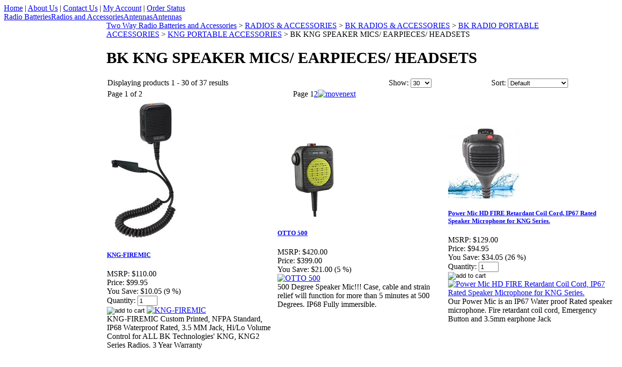

--- FILE ---
content_type: text/html; charset=utf-8
request_url: https://radio-accessories.com/KNG-SPEAKER-MICROPHONE.aspx
body_size: 19281
content:


<!DOCTYPE html PUBLIC "-//W3C//DTD XHTML 1.0 Transitional//EN" "http://www.w3.org/TR/xhtml1/DTD/xhtml1-transitional.dtd">

<html xmlns="http://www.w3.org/1999/xhtml" lang="en">
<head id="ctl00_headTag"><title>
	KNG SERIES SPEAKER MICROPHONE
</title>
    <script type="text/javascript" src="/scripts/jquery-3.5.1.min.js" integrity='sha384-ZvpUoO/+PpLXR1lu4jmpXWu80pZlYUAfxl5NsBMWOEPSjUn/6Z/hRTt8+pR6L4N2' crossorigin='anonymous'></script>
    <script type="text/javascript" src="/scripts/jquery-ui-1.13.0.min.js" integrity='sha384-GH7wmqAxDa43XGS89eXGbziWEki6l/Smy1U+dAI7ZbxlrLsmal+hLlTMqoPIIg1V' crossorigin='anonymous'></script>
    <script type="text/javascript" src="/scripts/json2.js" integrity='sha384-rY3wIRyRmLeQV74T/sN7A3vmSdmaUvjIIzs0Z0cxcwXDHrUumbS3B3u18KlipZ2i' crossorigin='anonymous'></script>
    <script type="text/javascript" src="/scripts/jstorage.js" integrity='sha384-oC7ifurXSiCOGfj0Uy8BEQzbYTql7TzwHA8cE+mQY4skImVU0TX2RYBBKdXDs5cp' crossorigin='anonymous'></script>

    <link type="text/css" rel="stylesheet" href="/custom.css.aspx?theme=99&amp;28956" /><link rel="image_src" href="http://radio-accessories.com/themes/customdesign030608-1-1/images/layout/site_logo.gif" /><link rel="stylesheet" type="text/css" href="/scripts/jQueryUiStyles/jquery-ui.min.css" /><meta name="description" content="KNG SERIES SPEAKER MICROPHONE" /><meta name="keywords" content="KAA0200, KAA0201, KAA0203E, KAA0212, KNG SERIES SPEAKER MICROPHONE" /><meta property="og:description" content="KNG SERIES SPEAKER MICROPHONE" /><meta property="og:image" content="http://radio-accessories.com/themes/customdesign030608-1-1/images/layout/site_logo.gif" /><meta property="og:title" content="Radio-Accessories" /><meta property="og:site_name" content="Radio-Accessories" /><meta property="og:url" content="http://radio-accessories.com/" /><link rel="canonical" href="https://radio-accessories.com/KNG-SPEAKER-MICROPHONE.aspx" /><link rel="stylesheet" href="/themes/customdesign030608-1-1/css/default.css" type="text/css" /><link rel="stylesheet" href="/themes/customdesign030608-1-1/css/nscustom.css" type="text/css" />
    <script type="text/javascript" src="/scripts/storefront.js" integrity='sha384-wZ3DIKW9ZSoCKqJd55/BNLEcz3mgQhgMwHCw/jwN8k3RG+Hr9bq6e6m10w1YVJqQ' crossorigin='anonymous'></script>
    <script type="text/javascript" src="/scripts/storefront.ie10.js" integrity='sha384-9qRZorpiHcWTyPYogrGSXMS7WL+BQqd4f8L1TM8QShlm70sVe2mrRGcdOVqWssZ2' crossorigin='anonymous'></script>
    <script type="text/javascript" src="/scripts/jquery.producthistory.js" integrity='sha384-mGvZy9PlgY3eQGscCu2QBJCfNYGTuq65xdGE0VNdMv45A6y3R+TxUjF5aIZ+uLx3' crossorigin='anonymous'></script>
    <meta http-equiv="content-type" content="text/html; charset=utf-8" /><meta http-equiv="content-language" content="en-us" /></head>

<body id="ctl00_bodyTag" class="category-page-type KNG-SPEAKER-MICROPHONE-page">

    <form name="aspnetForm" method="post" action="./KNG-SPEAKER-MICROPHONE.aspx" onsubmit="javascript:return WebForm_OnSubmit();" id="aspnetForm">
<div>
<input type="hidden" name="__EVENTTARGET" id="__EVENTTARGET" value="" />
<input type="hidden" name="__EVENTARGUMENT" id="__EVENTARGUMENT" value="" />
<input type="hidden" name="__LASTFOCUS" id="__LASTFOCUS" value="" />
<input type="hidden" name="__VIEWSTATE" id="__VIEWSTATE" value="3Isra/En2cGDsooBRWnQxTaUZriKv3ZCi/hPOfl/A0pFP6Q3dX3ssg7ZEeNGG6V78/aquU2+rvSRal1xpc6EBaN11Yn57zRLkTaV0YhzVBt8PsTwvpkoDj9toGzQ2+no9EedP8JXpFGKF3JqeHqvYynlEaa8CpV9HT0zhdoS2QsHVHepDBks4lSp2g+vGXaCwFsdqg3IEsCPIO79gOaw2Im3b0Nv4xR0df7Il7msfAb7UPDTrX7HPbcaDHVYQU/jmuNlVrxB5IxhgetwDxsxDWZQ2HFpeqX8qnbd1pvCtQUNoJLRN+mNMzCea6laFGUznjRCQdXgx8P5GiSz9qL1GcsOgHk3Y1MShXzFT+5sj+kTwN6p5Gndc3t4Xwu2La0hoPmZza80ENjAsD/4Tp+IYjyIxCcJr0/el/umyHvtspYdSgNflQoDs7EXOPGF1W4q+7s/[base64]/MRLtLW4/eeruUSn4+nGuF6pe+B3nlGMmHlFdhWvIzHPMp27Ecmx66pXYuCtRj94HI7blfKJjPOshKMwOv96pTO5zJnSYiTWB5XiHREAVkPSBbQgJO/[base64]/LiOyoGdqWLL3ZIjl0zeCJSHlEKLszm9ewtdOasnKyVECKjO94qRBPKj3rH1ex97EWCFNA9dkvxzirgAM6hmwdIfuD5IqU99soIVQeSDCxLirOyc0oUShLE16Z9rmlG9/Hv6tFUNiFaBczGWR07N4Tfiic5fgCNyN+HYeeyfjUlmSr0QCErAWeQv3dJCF1pLJ/luO5/kqpGMKqcv183MyJOD55XPChkMUWmydI+eKnkxOE/O+66/gXqT78bonTcqdoXP870359BRLjqpDWfFdk1sEGqZ5dvJ1stIAqEs6nEOETeMocngfglhWxk+U5kykHn0ElZeakKJCx8evx26algrU1S2VeH37m8pdNYfhhq3SOh/9kv/xSRb8O6GOr0ncrz/X4VoIi+YdFkRgjAzWeHEBU2tN1+z5TefDcdyIjjSlYNrUZfe2sjTTCV0BpC+dkTmTWnjwzx+733aj6moJTVnM+ydEBI654yafdH2GbZrHtftL3+kU3O/IDWdK/YzrarQvX6LlbX4XVpQnvzL/GWSXmlC6rX5q4DvbzZZzcgnFf4L9f4XyI/Qfc/d0GFftZyo7P5deL6nVvmRizjCr+9IA==" />
</div>

<script type="text/javascript">
//<![CDATA[
var theForm = document.forms['aspnetForm'];
if (!theForm) {
    theForm = document.aspnetForm;
}
function __doPostBack(eventTarget, eventArgument) {
    if (!theForm.onsubmit || (theForm.onsubmit() != false)) {
        theForm.__EVENTTARGET.value = eventTarget;
        theForm.__EVENTARGUMENT.value = eventArgument;
        theForm.submit();
    }
}
//]]>
</script>


<script src="/WebResource.axd?d=pynGkmcFUV13He1Qd6_TZAG0REM8qqEBAHCZinHsmTftbBz8ARFqQG4SmTbTGQGNsxByiuhhp7M8BL__qlDclA2&amp;t=638259264720000000" type="text/javascript"></script>


<script src="/WebResource.axd?d=x2nkrMJGXkMELz33nwnakC_B8AyfnhUqi6D9AzGRkOqQ71NrIrffVcNrCAil5TW5P8Y_TKYInJ4--K8dDuRg0XZYm1iq3DxwIhi7WvmWqJs1&amp;t=638259264720000000" type="text/javascript"></script>
<script type="text/javascript">
//<![CDATA[
function WebForm_OnSubmit() {
if (typeof(ValidatorOnSubmit) == "function" && ValidatorOnSubmit() == false) return false;
return true;
}
//]]>
</script>

<div>

	<input type="hidden" name="__VIEWSTATEGENERATOR" id="__VIEWSTATEGENERATOR" value="A4191B32" />
</div>
        

        

        

        <div id="wrapper">
            <table id="ctl00_container" class="page-container" cellspacing="0" cellpadding="0" border="0" style="border-collapse:collapse;">
	<tr id="ctl00_header">
		<td id="ctl00_headerContent" class="page-header"><script language="JavaScript" src="https://seal.networksolutions.com/siteseal/javascript/siteseal.js" type="text/javascript">
//<![CDATA[

//]]>
</script>





<script src="/facebook/facebook-stores-custom.js" type="text/javascript">
//<![CDATA[

//]]>
</script>





<div style="display: none;"><span class="itemtlt">&nbsp;&nbsp;<b>Total: </b>$0.00</span><span class="itemcnt"><b>Item(s): </b>0&nbsp;</span></div>





<div id="headertop">
  
  
  
  
  
  <div id="textlinks"><a href="http://www.radio-accessories.com/"> Home</a> | <a href="http://www.radio-accessories.com/about-us.aspx">About Us</a> | <a href="http://www.radio-accessories.com/contact-us.aspx" rel="nofollow">Contact Us</a> | <a href="http://www.radio-accessories.com/account.aspx" rel="nofollow">My Account</a> | <a href="http://www.radio-accessories.com/order-detail.aspx" rel="nofollow">Order Status</a></div>
  
  
  
  
  
  <div id="navcontainer"><a href="http://www.radio-accessories.com/twowayradiobatteries.aspx" class="navitem" id="nav1">Radio Batteries</a><a href="http://www.radio-accessories.com/radioaccessories.aspx" class="navitem" id="nav2">Radios and Accessories</a><a href="http://www.radio-accessories.com/Antenex-Laird-Antennas.aspx" class="navitem" id="nav3">Antennas</a><a href="http://radio-accessories.com/requestquote.aspx" class="navitem" id="nav4">Antennas</a></div></div></td>
	</tr><tr id="ctl00_body" class="page-body">
		<td id="ctl00_bodyContent" class="page-body-content">
                        <div role="main">
                            <table id="ctl00_columns" class="page-body-columns" cellspacing="0" cellpadding="0" border="0" style="border-collapse:collapse;">
			<tr>
				<td id="ctl00_leftColumn" class="page-column-left"><table border="0" cellpadding="0" cellspacing="0" class="module search-module" style="width:100%;">
					<tr>
						<td class="module-header"><img src="/themes/customdesign030608-1-1/images/layout/mod_head_search_lt.gif" alt="Search" style="border-width:0px;" /></td>
					</tr><tr>
						<td class="module-body">
	<table border="0" cellpadding="0" cellspacing="0" class="mod-body " style="width:100%;">
							<tr>
								<td class="mod-body-tl"></td><td class="mod-body-tp"></td><td class="mod-body-tr"></td>
							</tr><tr>
								<td class="mod-body-lt"></td><td class="mod-body-body">
		<div id="ctl00_ctl03_pnlSearch" onkeypress="javascript:return WebForm_FireDefaultButton(event, &#39;ctl00_ctl03_imbGo&#39;)">
									
			<table cellpadding="0" cellspacing="0" style="margin: 0; padding: 0; border: none; border-collapse: collapse;">
				<tr>
					<td style="padding-right: 7px; width: 100%">
						<input name="ctl00$ctl03$txtSearch" type="text" maxlength="100" id="ctl00_ctl03_txtSearch" class="textbox search-module-text" style="width:100%;" />
					</td>
					<td style="text-align: right;">
						<input type="image" name="ctl00$ctl03$imbGo" id="ctl00_ctl03_imbGo" src="/themes/customdesign030608-1-1/images/buttons/mod_btn_go.gif" alt="Go" style="border-width:0px;" />
					</td>
				</tr>
			</table>
		
								</div>
		
	</td><td class="mod-body-rt"></td>
							</tr><tr>
								<td class="mod-body-bl"></td><td class="mod-body-bt"></td><td class="mod-body-br"></td>
							</tr>
						</table>
</td>
					</tr>
				</table>
<table border="0" cellpadding="0" cellspacing="0" class="module cart-module" style="width:100%;">
					<tr>
						<td class="module-header"><img src="/themes/customdesign030608-1-1/images/layout/mod_head_cart_lt.gif" alt="Shopping Cart" style="border-width:0px;" /></td>
					</tr><tr>
						<td class="module-body">
	<table border="0" cellpadding="0" cellspacing="0" class="mod-body cart-module-cart" style="width:100%;">
							<tr>
								<td class="mod-body-tl"></td><td class="mod-body-tp"></td><td class="mod-body-tr"></td>
							</tr><tr>
								<td class="mod-body-lt"></td><td class="mod-body-body">
		
				<div style="text-align: center; font-weight: bold;">
					Your cart is empty.</div>
			
	</td><td class="mod-body-rt"></td>
							</tr><tr>
								<td class="mod-body-bl"></td><td class="mod-body-bt"></td><td class="mod-body-br"></td>
							</tr>
						</table>
	
	
</td>
					</tr>
				</table>
&nbsp;&nbsp;&nbsp; 
<a href="/requestquote.aspx">
  <img width="145" border="0px" align="" height="39" alt="" src="/images/Quote.png" /></a>


<script src="/scripts/CategoryTree.js"></script>

<table border="0" cellpadding="0" cellspacing="0" class="module category-module" style="width:100%;">
					<tr>
						<td class="module-header"><img src="/themes/customdesign030608-1-1/images/layout/mod_head_category_lt.gif" alt="Browse Categories" style="border-width:0px;" /></td>
					</tr><tr>
						<td class="module-body">
  <ul class="module-list cat-nav">
    <li data-catId="cat-642" data-catImg-path="/images/categories/SALE.png"><a href="/SPECIALS-DEMOS.aspx">SPECIALS  **LIMITED**</a></li><li data-catId="cat-399" data-catImg-path=""><a href="/Two-Way-Radios-and-Accessories.aspx">RADIOS &amp;  ACCESSORIES</a><ul><li data-catId="cat-486" data-catImg-path="/images/categories/bk-logo-big-png.png"><a href="/Bendix-King-Accessories.aspx"><img src="/images/categories/bk-logo-big-png.png" alt="BK RADIOS &amp; ACCESSORIES" title="BK RADIOS &amp; ACCESSORIES"></a></li><li data-catId="cat-110" data-catImg-path="/images/categories/Kenwood-logo.jpg"><a href="/Kenwood-Accessories.aspx">KENWOOD PORTABLE, MOBILE ACCESSORIES</a></li><li data-catId="cat-112" data-catImg-path="/images/categories/Moto-Logo.png"><a href="/vertex-accessories.aspx">MOTOROLA - BUSINESS RADIOS &amp; ACCESSORIES</a></li><li data-catId="cat-904" data-catImg-path="/images/categories/harris.jpg"><a href="/harrisaccessories.aspx">HARRIS ACCESSORIES</a></li><li data-catId="cat-109" data-catImg-path="/images/categories/MOTO-LOGO.jpg"><a href="/Motorola-Radios-and-Accessories.aspx">MOTOROLA   PORTABLE ACCESSORIES &amp; PARTS</a></li><li data-catId="cat-111" data-catImg-path="/images/categories/icom-logo.jpg"><a href="/ICOM-RADIOS-ACCESSORIES.aspx">ICOM PORTABLE ACCESSORIES</a></li></ul></li><li data-catId="cat-1100" data-catImg-path="/images/categories/otto500.png"><a href="/audio.aspx">AUDIO</a></li><li data-catId="cat-1103" data-catImg-path="/images/categories/KAA0100.jpg"><a href="/batteries.aspx">BATTERIES</a></li><li data-catId="cat-1105" data-catImg-path=""><a href="/chargers.aspx">CHARGERS</a></li><li data-catId="cat-918" data-catImg-path=""><a href="/giftitems.aspx">GIFT ITEMS</a></li><li data-catId="cat-919" data-catImg-path=""><a href="/hiroseadaptors.aspx">HIROSE ADAPTERS</a></li><li data-catId="cat-1108" data-catImg-path=""><a href="/packs.aspx">PACKS</a></li><li data-catId="cat-451" data-catImg-path=""><a href="/Fire-Pagers.aspx">PAGERS </a></li><li data-catId="cat-1107" data-catImg-path=""><a href="/radiointercom.aspx">RADIO INTERCOM</a></li><li data-catId="cat-844" data-catImg-path=""><a href="/radiorepair.aspx">RADIO REPAIR </a></li><li data-catId="cat-765" data-catImg-path="/images/categories/TIMES-MICROWAVE.jpg"><a href="/TIMES-MICROWAVE.aspx">TIMES LMR CONNECTORS &amp; TOOLS</a></li><li data-catId="cat-787" data-catImg-path="/images/categories/FRA4024.jpg"><a href="/coaxadaptors.aspx">COAX ADAPTORS</a></li><li data-catId="cat-18" data-catImg-path="/images/categories/C150_450C.jpg"><a href="/Antenex-Laird-Antennas.aspx">ANTENNAS</a></li><li data-catId="cat-794" data-catImg-path="/images/categories/TIMLP-BTR-NFF_med.jpg"><a href="/lightningarrestors.aspx">LIGHTNING ARRESTORS</a></li><li data-catId="cat-649" data-catImg-path="/images/categories/LMR-400.jpg"><a href="/Cable-Assemblies.aspx">CABLE ASSEMBLIES</a></li><li data-catId="cat-652" data-catImg-path="/images/categories/TEL44A-N.jpg"><a href="/wattmeters.aspx">WATT METERS</a></li>	  
  </ul>  
</td>
					</tr>
				</table>
<table border="0" cellpadding="0" cellspacing="0" class="module manufacturers-module" style="width:100%;">
					<tr>
						<td class="module-header"><img src="/themes/customdesign030608-1-1/images/layout/mod_head_mans_lt.gif" alt="Browse by Manufacturer" style="border-width:0px;" /></td>
					</tr><tr>
						<td class="module-body">

  <table border="0" cellpadding="0" cellspacing="0" class="mod-body man" style="width:100%;">
							<tr>
								<td class="mod-body-tl"></td><td class="mod-body-tp"></td><td class="mod-body-tr"></td>
							</tr><tr>
								<td class="mod-body-lt"></td><td class="mod-body-body">
     
    <div><select name="ctl00$ctl07$manufacturers" onchange="javascript:setTimeout(&#39;__doPostBack(\&#39;ctl00$ctl07$manufacturers\&#39;,\&#39;\&#39;)&#39;, 0)" id="ctl00_ctl07_manufacturers" class="select manufaturers-module-list">
									<option value="Select ...">
										Select ...
									</option><option value="1">
										MOTOROLA
									</option><option value="4">
										KENWOOD
									</option><option value="5">
										ICOM
									</option><option value="6">
										MIDLAND
									</option><option value="7">
										BK TECHNOLOGIES
									</option><option value="8">
										M/A-COM
									</option><option value="9">
										VERTEX STANDARD
									</option><option value="10">
										EF JOHNSON
									</option><option value="11">
										ANTENEX - LAIRD
									</option><option value="13">
										STREAMLIGHT
									</option><option value="15">
										KLEIN ELECTRONICS
									</option><option value="16">
										Ritron
									</option><option value="17">
										TAIT
									</option><option value="18">
										MAXON
									</option><option value="19">
										GRECOM
									</option><option value="20">
										RELM-REGENCY
									</option><option value="21">
										YAESU
									</option><option value="22">
										SINCLAIR
									</option><option value="23">
										Mobile Mark
									</option><option value="24">
										TIMES MICROWAVE
									</option><option value="25">
										MOTOROLA ORIGINAL
									</option><option value="26">
										TELEWAVE
									</option><option value="27">
										MAXRAD
									</option><option value="30">
										Power Works
									</option><option value="31">
										TRUE NORTH
									</option><option value="33">
										RF Industries
									</option><option value="34">
										PRYME
									</option><option value="36">
										HYT
									</option><option value="37">
										BULLARD
									</option><option value="38">
										Cairn Iris
									</option><option value="39">
										Scott Eagle
									</option><option value="40">
										Raytheon
									</option><option value="41">
										ISG Talisman
									</option><option value="42">
										ISI
									</option><option value="43">
										TAGA
									</option><option value="45">
										Epson
									</option><option value="47">
										Stone Mountain
									</option><option value="49">
										MAGLIGHT
									</option><option value="50">
										ANDREW COMMSCOPE
									</option><option value="51">
										CAxT
									</option><option value="54">
										HARRIS
									</option><option value="55">
										PYRAMID
									</option><option value="56">
										LOGIC ENERGY
									</option><option value="57">
										POWER PRODUCTS
									</option><option value="58">
										Comtronix
									</option><option value="59">
										Savox
									</option><option value="60">
										Empire
									</option><option value="61">
										OTTO
									</option><option value="62">
										Panasonic
									</option><option value="63">
										OSI
									</option><option value="64">
										Polyphaser
									</option><option value="65">
										Talley
									</option><option value="67">
										FLIR - Scott - MSA
									</option><option value="68">
										LARSEN
									</option><option value="69">
										L-Com
									</option><option value="70">
										PCTel
									</option><option value="71">
										Motorola - Vertex
									</option><option value="72">
										Radio Frequency Systems
									</option><option value="73">
										PASTERNACK
									</option><option value="74">
										Aaronia
									</option><option value="75">
										BIRD
									</option><option value="76">
										KALIBUR
									</option><option value="77">
										FireCom
									</option><option value="78">
										ANRITSU
									</option><option value="79">
										JPS Interoperability Solutions
									</option><option value="80">
										EM Wave
									</option><option value="81">
										TRIMBLE
									</option><option value="82">
										Amphenol
									</option><option value="83">
										WHELEN
									</option><option value="84">
										Streakwave
									</option><option value="85">
										Uniden
									</option><option value="86">
										Shakespeare
									</option><option value="87">
										KATHREIN
									</option><option value="89">
										DB Spectra
									</option><option value="90">
										N-Ear
									</option><option value="91">
										StiCo
									</option>
								</select></div>
  
  </td><td class="mod-body-rt"></td>
							</tr><tr>
								<td class="mod-body-bl"></td><td class="mod-body-bt"></td><td class="mod-body-br"></td>
							</tr>
						</table>  
  
</td>
					</tr>
				</table>

<div align="center"><span style="FONT-SIZE: 10pt; FONT-FAMILY: Arial"><strong>Toll Free Number</strong></span></div>

<div align="center"><span style="FONT-SIZE: 10pt; FONT-FAMILY: Arial"><strong><span style="COLOR: #ff0000">1-888-LMR-RADIO</span></strong></span></div>

<div align="center"><span style="FONT-SIZE: 10pt; FONT-FAMILY: Arial"><strong><span style="COLOR: #ff0000">1-888-567-7234</span></strong></span></div>

<div align="center"><a href="mailto:Sales@Radio-Accessories.com"><span style="FONT-SIZE: 10pt; FONT-FAMILY: Arial">&nbsp;</span></a></div>
<div>
  
  <div id="custom-manu"><a href="/BK-Repair-Forms_2016.pdf"></a>CLICK FOR REPAIR FORM<br />
    
    <a href="/BK-Repair-Forms_2016_Apr.pdf">
      
      <img width="156" border="0px" align="" height="90" src="/images/NeonRepair.jpg" alt="" /></a><br />
    
    <img src="/images/bk-logo-big-png.png" alt="" align="" border="0px" /><br />
    
    <br />
    
    
    
    <img src="/themes/customdesign030608/images/layout/manuf.gif" /><br />
    
    <br />
    
    </div></div>

<div>
  
  <img src="/themes/customdesign030608/images/layout/mod_head_links_lt.gif" class="custom-header" /><br />
  
  
  
  <div id="custom-links"><a href="http://www.apcointl.org" target="_blank"></a><br />
    
    </div></div>
<br />
<script language="JavaScript" src="https://seal.networksolutions.com/siteseal/javascript/siteseal.js" type="text/javascript">
//<![CDATA[

//]]>
</script>
<!--
SiteSeal Html Builder Code: Shows the logo at URL https://seal.networksolutions.com/images/netsolsiteseal.png Logo type is ("NETSB") //
-->

<script language="JavaScript" type="text/javascript">
//<![CDATA[
SiteSeal("https://seal.networksolutions.com/images/netsolsiteseal.png", "NETSB", "none");
//]]>
</script>
</td><td id="ctl00_centerColumn" class="page-column-center"><div id="ctl00_breadcrumb" class="breadcrumb">
					
                                            <span id="ctl00_breadcrumbContent"><span><a href="/">Two Way Radio Batteries and Accessories</a></span><span>&#160;&gt;&#160;</span><span><a href="/Two-Way-Radios-and-Accessories.aspx">RADIOS &amp;  ACCESSORIES</a></span><span>&#160;&gt;&#160;</span><span><a href="/Bendix-King-Accessories.aspx">BK RADIOS &amp; ACCESSORIES</a></span><span>&#160;&gt;&#160;</span><span><a href="/bendixkingportableaccessories.aspx">BK RADIO PORTABLE ACCESSORIES</a></span><span>&#160;&gt;&#160;</span><span><a href="/kngportableaccessories.aspx">KNG PORTABLE ACCESSORIES</a></span><span>&#160;&gt;&#160;</span><span>BK KNG SPEAKER MICS/ EARPIECES/ HEADSETS</span></span>
                                        
				</div>


    <h1 class="section-header">BK KNG SPEAKER MICS/ EARPIECES/ HEADSETS</h1>




<table id="ctl00_pageContent_ctl05_resultsHeader" cellpadding="2" cellspacing="0" style="width:100%" class="product-list-results-header">
					<tr>
						<td id="ctl00_pageContent_ctl05_resultCell" class="product-list-results">Displaying products 1 - 30 of 37 results</td>
						<td id="ctl00_pageContent_ctl05_sizeCell" class="product-list-size"><label for="ctl00_pageContent_ctl05_sizeSelector" id="ctl00_pageContent_ctl05_sizeLabel" class="label">Show:</label> <select name="ctl00$pageContent$ctl05$sizeSelector" onchange="javascript:setTimeout(&#39;__doPostBack(\&#39;ctl00$pageContent$ctl05$sizeSelector\&#39;,\&#39;\&#39;)&#39;, 0)" id="ctl00_pageContent_ctl05_sizeSelector" class="select">
							<option value="30" selected="selected">
								30
							</option><option value="60">
								60
							</option><option value="90">
								90
							</option><option value="200">
								200
							</option>
						</select></td>
						<td id="ctl00_pageContent_ctl05_sortCell" class="product-list-sort" style="width:25%"><label for="ctl00_pageContent_ctl05_sortSelector" id="ctl00_pageContent_ctl05_sortLabel" class="label">Sort:</label> <select name="ctl00$pageContent$ctl05$sortSelector" onchange="javascript:setTimeout(&#39;__doPostBack(\&#39;ctl00$pageContent$ctl05$sortSelector\&#39;,\&#39;\&#39;)&#39;, 0)" id="ctl00_pageContent_ctl05_sortSelector" class="select">
							<option value="Default" selected="selected">
								Default
							</option><option value="Price Low to High">
								Price Low to High
							</option><option value="Price High to Low">
								Price High to Low
							</option><option value="Name (A-Z)">
								Name (A-Z)
							</option><option value="Name (Z-A)">
								Name (Z-A)
							</option><option value="Newest">
								Newest
							</option>
						</select></td>
					</tr>
				</table>
				

<table id="ctl00_pageContent_ctl05_pagingHeader" cellpadding="2" cellspacing="0" style="width:100%" class="product-pager">
					<tr>
						<td class="product-pager-page">Page 1 of 2</td>
						<td class="product-pager-list"><span>Page</span> <span class="pager-item-current">1</span><a class="pager-link" href="/KNG-SPEAKER-MICROPHONE.aspx?page=2" title="Go to page 2">2</a><a class="pager-item-next" href="/KNG-SPEAKER-MICROPHONE.aspx?page=2" title="Go to the next page"><img src="/themes/customdesign030608-1-1/images/buttons/pager_next.gif" border="0" alt="movenext" /></a></td>
					</tr>
				</table>
				

<table id="ctl00_pageContent_ctl05_productList" class="product-list" cellspacing="0" border="0" style="width:100%;border-collapse:collapse;">
					<tr>
						<td class="product-list-item-container" style="width:33.33333%;">
		<div class="product-list-item" onkeypress="javascript:return WebForm_FireDefaultButton(event, &#39;ctl00_pageContent_ctl05_productList_ctl00_imbAdd&#39;)">
									<a href="/KNG-FIREMIC.aspx">
		  <img class="product-list-img" src="/images/products/thumb/KNG-FIREMIC-original.jpg" title="" alt="" border="0" />
		</a>
	  
	<div class="product-list-options">
	  <h5><a href="/KNG-FIREMIC.aspx">KNG-FIREMIC</a></h5>

	  <div class="product-list-price">
				  <div class="product-list-msrp"><span class="product-list-msrp-label">MSRP:</span> <span class="product-list-msrp-value">$110.00</span></div>
						    <div class="product-list-cost"><span class="product-list-cost-label">Price:</span> <span class="product-list-cost-value">$99.95</span></div>
		  				  <div class="product-list-save"><span class="product-list-save-label">You Save:</span> <span class="product-list-save-value">$10.05 (9 %)</span></div>
			  </div>

	  
	  <div class="product-list-qty">
		<label for="ctl00_pageContent_ctl05_productList_ctl00_txtQuantity" class="label">Quantity:</label> <input name="ctl00$pageContent$ctl05$productList$ctl00$txtQuantity" type="text" value="1" maxlength="10" size="3" id="ctl00_pageContent_ctl05_productList_ctl00_txtQuantity" class="textbox-center" /><span id="ctl00_pageContent_ctl05_productList_ctl00_ctl27" style="color:Red;display:none;"><br />* Whole number only</span>	  </div>

	  <div class="product-list-control">
		<input type="image" name="ctl00$pageContent$ctl05$productList$ctl00$imbAdd" id="ctl00_pageContent_ctl05_productList_ctl00_imbAdd" src="/themes/customdesign030608-1-1/images/buttons/cart_btn_add.gif" alt="add to cart" onclick="javascript:WebForm_DoPostBackWithOptions(new WebForm_PostBackOptions(&quot;ctl00$pageContent$ctl05$productList$ctl00$imbAdd&quot;, &quot;&quot;, true, &quot;productList43056&quot;, &quot;&quot;, false, false))" style="border-width:0px;" />		<a title="View KNG-FIREMIC" href="/KNG-FIREMIC.aspx"><img alt="KNG-FIREMIC" title="View KNG-FIREMIC" src="/themes/customdesign030608-1-1/images/buttons/cart_btn_view.gif"/></a>
	  </div>

	  <div class="product-list-text">
		KNG-FIREMIC Custom Printed, NFPA Standard, IP68 Waterproof Rated, 3.5 MM Jack, Hi/Lo Volume Control for ALL BK Technologies' KNG, KNG2 Series Radios. 3 Year Warranty
	  </div>

	   

	</div>
						</div>
  </td><td class="product-list-item-container" style="width:33.33333%;">
		<div class="product-list-item" onkeypress="javascript:return WebForm_FireDefaultButton(event, &#39;ctl00_pageContent_ctl05_productList_ctl01_imbAdd&#39;)">
									<a href="/OTTO-500.aspx">
		  <img class="product-list-img" src="/images/products/thumb/otto500.png" title="" alt="" border="0" />
		</a>
	  
	<div class="product-list-options">
	  <h5><a href="/OTTO-500.aspx">OTTO 500</a></h5>

	  <div class="product-list-price">
				  <div class="product-list-msrp"><span class="product-list-msrp-label">MSRP:</span> <span class="product-list-msrp-value">$420.00</span></div>
						    <div class="product-list-cost"><span class="product-list-cost-label">Price:</span> <span class="product-list-cost-value">$399.00</span></div>
		  				  <div class="product-list-save"><span class="product-list-save-label">You Save:</span> <span class="product-list-save-value">$21.00 (5 %)</span></div>
			  </div>

	  
	  <div class="product-list-qty">
			  </div>

	  <div class="product-list-control">
				<a title="View OTTO 500" href="/OTTO-500.aspx"><img alt="OTTO 500" title="View OTTO 500" src="/themes/customdesign030608-1-1/images/buttons/cart_btn_view.gif"/></a>
	  </div>

	  <div class="product-list-text">
		500 Degree Speaker Mic!!! Case, cable and strain relief will function for more than 5 minutes at 500 Degrees. IP68 Fully immersible.
	  </div>

	   

	</div>
						</div>
  </td><td class="product-list-item-container" style="width:33.33333%;">
		<div class="product-list-item" onkeypress="javascript:return WebForm_FireDefaultButton(event, &#39;ctl00_pageContent_ctl05_productList_ctl02_imbAdd&#39;)">
									<a href="/PW-HD-IP67-KNG.aspx">
		  <img class="product-list-img" src="/images/products/thumb/PWHDIP67KNG.jpg" title="" alt="" border="0" />
		</a>
	  
	<div class="product-list-options">
	  <h5><a href="/PW-HD-IP67-KNG.aspx">Power Mic HD FIRE Retardant Coil Cord, IP67 Rated Speaker Microphone for KNG Series.</a></h5>

	  <div class="product-list-price">
				  <div class="product-list-msrp"><span class="product-list-msrp-label">MSRP:</span> <span class="product-list-msrp-value">$129.00</span></div>
						    <div class="product-list-cost"><span class="product-list-cost-label">Price:</span> <span class="product-list-cost-value">$94.95</span></div>
		  				  <div class="product-list-save"><span class="product-list-save-label">You Save:</span> <span class="product-list-save-value">$34.05 (26 %)</span></div>
			  </div>

	  
	  <div class="product-list-qty">
		<label for="ctl00_pageContent_ctl05_productList_ctl02_txtQuantity" class="label">Quantity:</label> <input name="ctl00$pageContent$ctl05$productList$ctl02$txtQuantity" type="text" value="1" maxlength="10" size="3" id="ctl00_pageContent_ctl05_productList_ctl02_txtQuantity" class="textbox-center" /><span id="ctl00_pageContent_ctl05_productList_ctl02_ctl27" style="color:Red;display:none;"><br />* Whole number only</span>	  </div>

	  <div class="product-list-control">
		<input type="image" name="ctl00$pageContent$ctl05$productList$ctl02$imbAdd" id="ctl00_pageContent_ctl05_productList_ctl02_imbAdd" src="/themes/customdesign030608-1-1/images/buttons/cart_btn_add.gif" alt="add to cart" onclick="javascript:WebForm_DoPostBackWithOptions(new WebForm_PostBackOptions(&quot;ctl00$pageContent$ctl05$productList$ctl02$imbAdd&quot;, &quot;&quot;, true, &quot;productList22719&quot;, &quot;&quot;, false, false))" style="border-width:0px;" />		<a title="View Power Mic HD FIRE Retardant Coil Cord, IP67 Rated Speaker Microphone for KNG Series." href="/PW-HD-IP67-KNG.aspx"><img alt="Power Mic HD FIRE Retardant Coil Cord, IP67 Rated Speaker Microphone for KNG Series." title="View Power Mic HD FIRE Retardant Coil Cord, IP67 Rated Speaker Microphone for KNG Series." src="/themes/customdesign030608-1-1/images/buttons/cart_btn_view.gif"/></a>
	  </div>

	  <div class="product-list-text">
		Our Power Mic is an IP67 Water proof Rated speaker microphone. Fire retardant coil cord, Emergency Button and 3.5mm earphone Jack
	  </div>

	   

	</div>
						</div>
  </td>
					</tr><tr>
						<td class="product-list-item-container-alt" style="width:33.33333%;">
		<div class="product-list-item" onkeypress="javascript:return WebForm_FireDefaultButton(event, &#39;ctl00_pageContent_ctl05_productList_ctl03_imbAdd&#39;)">
									<a href="/PhoenixPKNN2LXX-VA.aspx">
		  <img class="product-list-img" src="/images/products/thumb/Phoenix_1.jpg" title="" alt="" border="0" />
		</a>
	  
	<div class="product-list-options">
	  <h5><a href="/PhoenixPKNN2LXX-VA.aspx">Phoenix Noise Cancel BK KNG PKNN2LXX-VA</a></h5>

	  <div class="product-list-price">
						    <div class="product-list-cost"><span class="product-list-cost-label">Price:</span> <span class="product-list-cost-value">$204.95</span></div>
		  			  </div>

	  
	  <div class="product-list-qty">
			  </div>

	  <div class="product-list-control">
				<a title="View Phoenix Noise Cancel BK KNG PKNN2LXX-VA" href="/PhoenixPKNN2LXX-VA.aspx"><img alt="Phoenix Noise Cancel BK KNG PKNN2LXX-VA" title="View Phoenix Noise Cancel BK KNG PKNN2LXX-VA" src="/themes/customdesign030608-1-1/images/buttons/cart_btn_view.gif"/></a>
	  </div>

	  <div class="product-list-text">
		Phoenix PKNN2LXX-VA Waterproof Speaker Microphone, AllClearTM Noise Cancelling System, PTT, Volume Control, Access Jack. BK Radio KNG P series radios.
	  </div>

	   

	</div>
						</div>
  </td><td class="product-list-item-container-alt" style="width:33.33333%;">
		<div class="product-list-item" onkeypress="javascript:return WebForm_FireDefaultButton(event, &#39;ctl00_pageContent_ctl05_productList_ctl04_imbAdd&#39;)">
									<a href="/V2-S2BB52111.aspx">
		  <img class="product-list-img" src="/images/products/thumb/stormlarge.png" title="" alt="" border="0" />
		</a>
	  
	<div class="product-list-options">
	  <h5><a href="/V2-S2BB52111.aspx">Storm Immersion Rated Speaker Microphone for KNG Series by OTTO</a></h5>

	  <div class="product-list-price">
				  <div class="product-list-msrp"><span class="product-list-msrp-label">MSRP:</span> <span class="product-list-msrp-value">$200.00</span></div>
						    <div class="product-list-cost"><span class="product-list-cost-label">Price:</span> <span class="product-list-cost-value">$185.00</span></div>
		  				  <div class="product-list-save"><span class="product-list-save-label">You Save:</span> <span class="product-list-save-value">$15.00 (8 %)</span></div>
			  </div>

	  
	  <div class="product-list-qty">
			  </div>

	  <div class="product-list-control">
				<a title="View Storm Immersion Rated Speaker Microphone for KNG Series by OTTO" href="/V2-S2BB52111.aspx"><img alt="Storm Immersion Rated Speaker Microphone for KNG Series by OTTO" title="View Storm Immersion Rated Speaker Microphone for KNG Series by OTTO" src="/themes/customdesign030608-1-1/images/buttons/cart_btn_view.gif"/></a>
	  </div>

	  <div class="product-list-text">
		OTTO's Storm is an IP68 Immersion Rated speaker microphone. Larger PTT with positive tactile feedback, Push button high/low volume control, 3.5mm earphone Jack
	  </div>

	   

	</div>
						</div>
  </td><td class="product-list-item-container-alt" style="width:33.33333%;">
		<div class="product-list-item" onkeypress="javascript:return WebForm_FireDefaultButton(event, &#39;ctl00_pageContent_ctl05_productList_ctl05_imbAdd&#39;)">
									<a href="/V2-R2BB5112.aspx">
		  <img class="product-list-img" src="/images/products/thumb/revonc21000.png" title="" alt="" border="0" />
		</a>
	  
	<div class="product-list-options">
	  <h5><a href="/V2-R2BB5112.aspx">Revo NC2 Immersion Rated Speaker Microphone for KNG Series by OTTO</a></h5>

	  <div class="product-list-price">
						    <div class="product-list-cost"><span class="product-list-cost-label">Price:</span> <span class="product-list-cost-value">$185.00</span></div>
		  			  </div>

	  
	  <div class="product-list-qty">
			  </div>

	  <div class="product-list-control">
				<a title="View Revo NC2 Immersion Rated Speaker Microphone for KNG Series by OTTO" href="/V2-R2BB5112.aspx"><img alt="Revo NC2 Immersion Rated Speaker Microphone for KNG Series by OTTO" title="View Revo NC2 Immersion Rated Speaker Microphone for KNG Series by OTTO" src="/themes/customdesign030608-1-1/images/buttons/cart_btn_view.gif"/></a>
	  </div>

	  <div class="product-list-text">
		OTTO's Revo NC2 is an IP68 Immersion Rated Noise Canceling speaker microphone.  Larger PTT, Optional Emergency Button, High/low volume control, 3.5mm earphone Jack
	  </div>

	   

	</div>
						</div>
  </td>
					</tr><tr>
						<td class="product-list-item-container" style="width:33.33333%;">
		<div class="product-list-item" onkeypress="javascript:return WebForm_FireDefaultButton(event, &#39;ctl00_pageContent_ctl05_productList_ctl06_imbAdd&#39;)">
									<a href="/PW0228DualMuffBehindtheHead.aspx">
		  <img class="product-list-img" src="/images/products/thumb/PW0228.jpg" title="" alt="" border="0" />
		</a>
	  
	<div class="product-list-options">
	  <h5><a href="/PW0228DualMuffBehindtheHead.aspx">PW0228 Dual Muff headset for KNG-P</a></h5>

	  <div class="product-list-price">
						    <div class="product-list-cost"><span class="product-list-cost-label">Price:</span> <span class="product-list-cost-value">$369.95</span></div>
		  			  </div>

	  
	  <div class="product-list-qty">
			  </div>

	  <div class="product-list-control">
				<a title="View PW0228 Dual Muff headset for KNG-P" href="/PW0228DualMuffBehindtheHead.aspx"><img alt="PW0228 Dual Muff headset for KNG-P" title="View PW0228 Dual Muff headset for KNG-P" src="/themes/customdesign030608-1-1/images/buttons/cart_btn_view.gif"/></a>
	  </div>

	  <div class="product-list-text">
		PW0228 Dual Muff Behind the Head for BK Radio KNG P series radios. *NOT FOR USE WITH GPH/DPH radios*
	  </div>

	   

	</div>
						</div>
  </td><td class="product-list-item-container" style="width:33.33333%;">
		<div class="product-list-item" onkeypress="javascript:return WebForm_FireDefaultButton(event, &#39;ctl00_pageContent_ctl05_productList_ctl07_imbAdd&#39;)">
									<a href="/VR10002.aspx">
		  <img class="product-list-img" src="/images/products/thumb/VR10001.jpg" title="" alt="" border="0" />
		</a>
	  
	<div class="product-list-options">
	  <h5><a href="/VR10002.aspx">VR10002  2.5mm/3.5mm DUAL Earphone kit. Noise Attenuating</a></h5>

	  <div class="product-list-price">
						    <div class="product-list-cost"><span class="product-list-cost-label">Price:</span> <span class="product-list-cost-value">$96.00</span></div>
		  			  </div>

	  
	  <div class="product-list-qty">
			  </div>

	  <div class="product-list-control">
				<a title="View VR10002  2.5mm/3.5mm DUAL Earphone kit. Noise Attenuating" href="/VR10002.aspx"><img alt="VR10002  2.5mm/3.5mm DUAL Earphone kit. Noise Attenuating" title="View VR10002  2.5mm/3.5mm DUAL Earphone kit. Noise Attenuating" src="/themes/customdesign030608-1-1/images/buttons/cart_btn_view.gif"/></a>
	  </div>

	  <div class="product-list-text">
		VR10002 OTTO 2.5mm Right Angle Acoustic Ear Tube with 
Dual acoustic tubes and noise attenuating plugs.  3.5mm option available also


	  </div>

	   

	</div>
						</div>
  </td><td class="product-list-item-container" style="width:33.33333%;">
		<div class="product-list-item" onkeypress="javascript:return WebForm_FireDefaultButton(event, &#39;ctl00_pageContent_ctl05_productList_ctl08_imbAdd&#39;)">
									<a href="/PhoenixPKNN2LXX-V.aspx">
		  <img class="product-list-img" src="/images/products/thumb/Phoenix_1.jpg" title="" alt="" border="0" />
		</a>
	  
	<div class="product-list-options">
	  <h5><a href="/PhoenixPKNN2LXX-V.aspx">Phoenix BK KNG PKNN2LXX-V</a></h5>

	  <div class="product-list-price">
						    <div class="product-list-cost"><span class="product-list-cost-label">Price:</span> <span class="product-list-cost-value">$189.95</span></div>
		  			  </div>

	  
	  <div class="product-list-qty">
			  </div>

	  <div class="product-list-control">
				<a title="View Phoenix BK KNG PKNN2LXX-V" href="/PhoenixPKNN2LXX-V.aspx"><img alt="Phoenix BK KNG PKNN2LXX-V" title="View Phoenix BK KNG PKNN2LXX-V" src="/themes/customdesign030608-1-1/images/buttons/cart_btn_view.gif"/></a>
	  </div>

	  <div class="product-list-text">
		Phoenix PKNN2LXX-V Waterproof Speaker Microphone, PTT, Volume Control, 2.5 or 3.5 MM jack. BK Radio KNG P series radios.
	  </div>

	   

	</div>
						</div>
  </td>
					</tr><tr>
						<td class="product-list-item-container-alt" style="width:33.33333%;">
		<div class="product-list-item" onkeypress="javascript:return WebForm_FireDefaultButton(event, &#39;ctl00_pageContent_ctl05_productList_ctl09_imbAdd&#39;)">
									<a href="/KAA0204-35.aspx">
		  <img class="product-list-img" src="/images/products/thumb/KAA020435.png" title="" alt="" border="0" />
		</a>
	  
	<div class="product-list-options">
	  <h5><a href="/KAA0204-35.aspx">KAA0204-E35</a></h5>

	  <div class="product-list-price">
						    <div class="product-list-cost"><span class="product-list-cost-label">Price:</span> <span class="product-list-cost-value">$242.00</span></div>
		  			  </div>

	  
	  <div class="product-list-qty">
			  </div>

	  <div class="product-list-control">
				<a title="View KAA0204-E35" href="/KAA0204-35.aspx"><img alt="KAA0204-E35" title="View KAA0204-E35" src="/themes/customdesign030608-1-1/images/buttons/cart_btn_view.gif"/></a>
	  </div>

	  <div class="product-list-text">
		BK Radio KAA0204-E35 Waterproof Speaker Microphone, PTT, Emergency button, 3.5 MM jack. BK Radio KNG P series radios.
	  </div>

	   

	</div>
						</div>
  </td><td class="product-list-item-container-alt" style="width:33.33333%;">
		<div class="product-list-item" onkeypress="javascript:return WebForm_FireDefaultButton(event, &#39;ctl00_pageContent_ctl05_productList_ctl10_imbAdd&#39;)">
									<a href="/PhoenixPKNN2LXX.aspx">
		  <img class="product-list-img" src="/images/products/thumb/Phoenix_1.jpg" title="" alt="" border="0" />
		</a>
	  
	<div class="product-list-options">
	  <h5><a href="/PhoenixPKNN2LXX.aspx">Phoenix BK KNG PKNN2LXX</a></h5>

	  <div class="product-list-price">
						    <div class="product-list-cost"><span class="product-list-cost-label">Price:</span> <span class="product-list-cost-value">$164.95</span></div>
		  			  </div>

	  
	  <div class="product-list-qty">
			  </div>

	  <div class="product-list-control">
				<a title="View Phoenix BK KNG PKNN2LXX" href="/PhoenixPKNN2LXX.aspx"><img alt="Phoenix BK KNG PKNN2LXX" title="View Phoenix BK KNG PKNN2LXX" src="/themes/customdesign030608-1-1/images/buttons/cart_btn_view.gif"/></a>
	  </div>

	  <div class="product-list-text">
		Phoenix PKNN2LXX Waterproof Speaker Microphone, PTT, 2.5 MM jack. BK Radio KNG P series radios.
	  </div>

	   

	</div>
						</div>
  </td><td class="product-list-item-container-alt" style="width:33.33333%;">
		<div class="product-list-item" onkeypress="javascript:return WebForm_FireDefaultButton(event, &#39;ctl00_pageContent_ctl05_productList_ctl11_imbAdd&#39;)">
									<a href="/KAA0204-VCE35.aspx">
		  <img class="product-list-img" src="/images/products/thumb/KAA020435.png" title="" alt="" border="0" />
		</a>
	  
	<div class="product-list-options">
	  <h5><a href="/KAA0204-VCE35.aspx">KAA0204-VCE35 Equivalent </a></h5>

	  <div class="product-list-price">
						    <div class="product-list-cost"><span class="product-list-cost-label">Price:</span> <span class="product-list-cost-value">$231.75</span></div>
		  			  </div>

	  
	  <div class="product-list-qty">
			  </div>

	  <div class="product-list-control">
				<a title="View KAA0204-VCE35 Equivalent " href="/KAA0204-VCE35.aspx"><img alt="KAA0204-VCE35 Equivalent " title="View KAA0204-VCE35 Equivalent " src="/themes/customdesign030608-1-1/images/buttons/cart_btn_view.gif"/></a>
	  </div>

	  <div class="product-list-text">
		BK Radio KAA0204-VCE35 Waterproof Speaker Microphone, PTT, volume Control, Emergency button, 3.5 MM jack. BK Radio KNG P series radios.
	  </div>

	   

	</div>
						</div>
  </td>
					</tr><tr>
						<td class="product-list-item-container" style="width:33.33333%;">
		<div class="product-list-item" onkeypress="javascript:return WebForm_FireDefaultButton(event, &#39;ctl00_pageContent_ctl05_productList_ctl12_imbAdd&#39;)">
									<a href="/kaa0210ncnoisecancelmickng.aspx">
		  <img class="product-list-img" src="/images/products/thumb/KAA0210NC.jpg" title="" alt="" border="0" />
		</a>
	  
	<div class="product-list-options">
	  <h5><a href="/kaa0210ncnoisecancelmickng.aspx">KAA0210NC Noise Cancel mic KNG</a></h5>

	  <div class="product-list-price">
						    <div class="product-list-cost"><span class="product-list-cost-label">Price:</span> <span class="product-list-cost-value">$231.75</span></div>
		  			  </div>

	  
	  <div class="product-list-qty">
		<label for="ctl00_pageContent_ctl05_productList_ctl12_txtQuantity" class="label">Quantity:</label> <input name="ctl00$pageContent$ctl05$productList$ctl12$txtQuantity" type="text" value="1" maxlength="10" size="3" id="ctl00_pageContent_ctl05_productList_ctl12_txtQuantity" class="textbox-center" /><span id="ctl00_pageContent_ctl05_productList_ctl12_ctl27" style="color:Red;display:none;"><br />* Whole number only</span>	  </div>

	  <div class="product-list-control">
		<input type="image" name="ctl00$pageContent$ctl05$productList$ctl12$imbAdd" id="ctl00_pageContent_ctl05_productList_ctl12_imbAdd" src="/themes/customdesign030608-1-1/images/buttons/cart_btn_add.gif" alt="add to cart" onclick="javascript:WebForm_DoPostBackWithOptions(new WebForm_PostBackOptions(&quot;ctl00$pageContent$ctl05$productList$ctl12$imbAdd&quot;, &quot;&quot;, true, &quot;productList42915&quot;, &quot;&quot;, false, false))" style="border-width:0px;" />		<a title="View KAA0210NC Noise Cancel mic KNG" href="/kaa0210ncnoisecancelmickng.aspx"><img alt="KAA0210NC Noise Cancel mic KNG" title="View KAA0210NC Noise Cancel mic KNG" src="/themes/customdesign030608-1-1/images/buttons/cart_btn_view.gif"/></a>
	  </div>

	  <div class="product-list-text">
		KAA0210NC KNG-P Speaker Microphone, Noise Cancelling, IP67 Submersible
w/standard 3.5mm audio jack, High/Low Audio switch, Emergency Button.
	  </div>

	   

	</div>
						</div>
  </td><td class="product-list-item-container" style="width:33.33333%;">
		<div class="product-list-item" onkeypress="javascript:return WebForm_FireDefaultButton(event, &#39;ctl00_pageContent_ctl05_productList_ctl13_imbAdd&#39;)">
									<a href="/KAA0204-35-2.aspx">
		  <img class="product-list-img" src="/images/products/thumb/KAA020435.png" title="" alt="" border="0" />
		</a>
	  
	<div class="product-list-options">
	  <h5><a href="/KAA0204-35-2.aspx">KAA0204-35</a></h5>

	  <div class="product-list-price">
						    <div class="product-list-cost"><span class="product-list-cost-label">Price:</span> <span class="product-list-cost-value">$165.00</span></div>
		  			  </div>

	  
	  <div class="product-list-qty">
			  </div>

	  <div class="product-list-control">
				<a title="View KAA0204-35" href="/KAA0204-35-2.aspx"><img alt="KAA0204-35" title="View KAA0204-35" src="/themes/customdesign030608-1-1/images/buttons/cart_btn_view.gif"/></a>
	  </div>

	  <div class="product-list-text">
		BK Radio KAA0204-35 Waterproof Speaker Microphone, PTT, 3.5 MM jack. BK Radio KNG P series radios.
	  </div>

	   

	</div>
						</div>
  </td><td class="product-list-item-container" style="width:33.33333%;">
		<div class="product-list-item" onkeypress="javascript:return WebForm_FireDefaultButton(event, &#39;ctl00_pageContent_ctl05_productList_ctl14_imbAdd&#39;)">
									<a href="/HD-Acoustic-Tube-3.5.aspx">
		  <img class="product-list-img" src="/images/products/thumb/PW35AT.1.jpg" title="" alt="" border="0" />
		</a>
	  
	<div class="product-list-options">
	  <h5><a href="/HD-Acoustic-Tube-3.5.aspx">Heavy Duty Acoustic Tube 3.5mm PW35AT</a></h5>

	  <div class="product-list-price">
						    <div class="product-list-cost"><span class="product-list-cost-label">Price:</span> <span class="product-list-cost-value">$49.95</span></div>
		  			  </div>

	  
	  <div class="product-list-qty">
			  </div>

	  <div class="product-list-control">
				<a title="View Heavy Duty Acoustic Tube 3.5mm PW35AT" href="/HD-Acoustic-Tube-3.5.aspx"><img alt="Heavy Duty Acoustic Tube 3.5mm PW35AT" title="View Heavy Duty Acoustic Tube 3.5mm PW35AT" src="/themes/customdesign030608-1-1/images/buttons/cart_btn_view.gif"/></a>
	  </div>

	  <div class="product-list-text">
		PW35AT Heavy Duty Listen Only Acoustic Tube, 3.5mm, Options for coil cord or straight, right angle plug or straight and various cord lengths.
	  </div>

	   

	</div>
						</div>
  </td>
					</tr><tr>
						<td class="product-list-item-container-alt" style="width:33.33333%;">
		<div class="product-list-item" onkeypress="javascript:return WebForm_FireDefaultButton(event, &#39;ctl00_pageContent_ctl05_productList_ctl15_imbAdd&#39;)">
									<a href="/KAA0221-203.aspx">
		  <img class="product-list-img" src="/images/products/thumb/PW35XAT.jpg" title="" alt="" border="0" />
		</a>
	  
	<div class="product-list-options">
	  <h5><a href="/KAA0221-203.aspx">KAA0221-203 Threaded 3.5MM Acoustic tube</a></h5>

	  <div class="product-list-price">
						    <div class="product-list-cost"><span class="product-list-cost-label">Price:</span> <span class="product-list-cost-value">$46.35</span></div>
		  			  </div>

	  
	  <div class="product-list-qty">
		<label for="ctl00_pageContent_ctl05_productList_ctl15_txtQuantity" class="label">Quantity:</label> <input name="ctl00$pageContent$ctl05$productList$ctl15$txtQuantity" type="text" value="1" maxlength="10" size="3" id="ctl00_pageContent_ctl05_productList_ctl15_txtQuantity" class="textbox-center" /><span id="ctl00_pageContent_ctl05_productList_ctl15_ctl27" style="color:Red;display:none;"><br />* Whole number only</span>	  </div>

	  <div class="product-list-control">
		<input type="image" name="ctl00$pageContent$ctl05$productList$ctl15$imbAdd" id="ctl00_pageContent_ctl05_productList_ctl15_imbAdd" src="/themes/customdesign030608-1-1/images/buttons/cart_btn_add.gif" alt="add to cart" onclick="javascript:WebForm_DoPostBackWithOptions(new WebForm_PostBackOptions(&quot;ctl00$pageContent$ctl05$productList$ctl15$imbAdd&quot;, &quot;&quot;, true, &quot;productList1894&quot;, &quot;&quot;, false, false))" style="border-width:0px;" />		<a title="View KAA0221-203 Threaded 3.5MM Acoustic tube" href="/KAA0221-203.aspx"><img alt="KAA0221-203 Threaded 3.5MM Acoustic tube" title="View KAA0221-203 Threaded 3.5MM Acoustic tube" src="/themes/customdesign030608-1-1/images/buttons/cart_btn_view.gif"/></a>
	  </div>

	  <div class="product-list-text">
		KAA0221-203 3.5 MM Threaded Acoustic Tube Earpiece to work ONLY with the DISCONTINUED KAA0203E Speaker Microphone
	  </div>

	   

	</div>
						</div>
  </td><td class="product-list-item-container-alt" style="width:33.33333%;">
		<div class="product-list-item" onkeypress="javascript:return WebForm_FireDefaultButton(event, &#39;ctl00_pageContent_ctl05_productList_ctl16_imbAdd&#39;)">
									<a href="/PW-KNG-Hirose.aspx">
		  <img class="product-list-img" src="/images/products/thumb/PWKNGHirose.JPG" title="" alt="" border="0" />
		</a>
	  
	<div class="product-list-options">
	  <h5><a href="/PW-KNG-Hirose.aspx">KAA0214 KNG Hirose Adaptor</a></h5>

	  <div class="product-list-price">
						    <div class="product-list-cost"><span class="product-list-cost-label">Price:</span> <span class="product-list-cost-value">$76.63</span></div>
		  			  </div>

	  
	  <div class="product-list-qty">
		<label for="ctl00_pageContent_ctl05_productList_ctl16_txtQuantity" class="label">Quantity:</label> <input name="ctl00$pageContent$ctl05$productList$ctl16$txtQuantity" type="text" value="1" maxlength="10" size="3" id="ctl00_pageContent_ctl05_productList_ctl16_txtQuantity" class="textbox-center" /><span id="ctl00_pageContent_ctl05_productList_ctl16_ctl27" style="color:Red;display:none;"><br />* Whole number only</span>	  </div>

	  <div class="product-list-control">
		<input type="image" name="ctl00$pageContent$ctl05$productList$ctl16$imbAdd" id="ctl00_pageContent_ctl05_productList_ctl16_imbAdd" src="/themes/customdesign030608-1-1/images/buttons/cart_btn_add.gif" alt="add to cart" onclick="javascript:WebForm_DoPostBackWithOptions(new WebForm_PostBackOptions(&quot;ctl00$pageContent$ctl05$productList$ctl16$imbAdd&quot;, &quot;&quot;, true, &quot;productList1928&quot;, &quot;&quot;, false, false))" style="border-width:0px;" />		<a title="View KAA0214 KNG Hirose Adaptor" href="/PW-KNG-Hirose.aspx"><img alt="KAA0214 KNG Hirose Adaptor" title="View KAA0214 KNG Hirose Adaptor" src="/themes/customdesign030608-1-1/images/buttons/cart_btn_view.gif"/></a>
	  </div>

	  <div class="product-list-text">
		KAA0214 Adaptor to convert the KNG side connector to a Hirose 6 Pin connector. Relm Wireless OEM
	  </div>

	   

	</div>
						</div>
  </td><td class="product-list-item-container-alt" style="width:33.33333%;">
		<div class="product-list-item" onkeypress="javascript:return WebForm_FireDefaultButton(event, &#39;ctl00_pageContent_ctl05_productList_ctl17_imbAdd&#39;)">
									<a href="/KAA0226.aspx">
		  <img class="product-list-img" src="/images/products/thumb/KAA0226.jpg" title="" alt="" border="0" />
		</a>
	  
	<div class="product-list-options">
	  <h5><a href="/KAA0226.aspx">KAA0226 3-Wire Surveillance Mic Kit</a></h5>

	  <div class="product-list-price">
						    <div class="product-list-cost"><span class="product-list-cost-label">Price:</span> <span class="product-list-cost-value">$278.10</span></div>
		  			  </div>

	  
	  <div class="product-list-qty">
			  </div>

	  <div class="product-list-control">
				<a title="View KAA0226 3-Wire Surveillance Mic Kit" href="/KAA0226.aspx"><img alt="KAA0226 3-Wire Surveillance Mic Kit" title="View KAA0226 3-Wire Surveillance Mic Kit" src="/themes/customdesign030608-1-1/images/buttons/cart_btn_view.gif"/></a>
	  </div>

	  <div class="product-list-text">
		KAA0226 3-Wire Surveillance Mic Kit for KNG Series radios
	  </div>

	   

	</div>
						</div>
  </td>
					</tr><tr>
						<td class="product-list-item-container" style="width:33.33333%;">
		<div class="product-list-item" onkeypress="javascript:return WebForm_FireDefaultButton(event, &#39;ctl00_pageContent_ctl05_productList_ctl18_imbAdd&#39;)">
									<a href="/KAA0225.aspx">
		  <img class="product-list-img" src="/images/products/thumb/KAA0225.jpg" title="" alt="" border="0" />
		</a>
	  
	<div class="product-list-options">
	  <h5><a href="/KAA0225.aspx">KAA0225 2 Wire Surveillance</a></h5>

	  <div class="product-list-price">
						    <div class="product-list-cost"><span class="product-list-cost-label">Price:</span> <span class="product-list-cost-value">$259.56</span></div>
		  			  </div>

	  
	  <div class="product-list-qty">
		<label for="ctl00_pageContent_ctl05_productList_ctl18_txtQuantity" class="label">Quantity:</label> <input name="ctl00$pageContent$ctl05$productList$ctl18$txtQuantity" type="text" value="1" maxlength="10" size="3" id="ctl00_pageContent_ctl05_productList_ctl18_txtQuantity" class="textbox-center" /><span id="ctl00_pageContent_ctl05_productList_ctl18_ctl27" style="color:Red;display:none;"><br />* Whole number only</span>	  </div>

	  <div class="product-list-control">
		<input type="image" name="ctl00$pageContent$ctl05$productList$ctl18$imbAdd" id="ctl00_pageContent_ctl05_productList_ctl18_imbAdd" src="/themes/customdesign030608-1-1/images/buttons/cart_btn_add.gif" alt="add to cart" onclick="javascript:WebForm_DoPostBackWithOptions(new WebForm_PostBackOptions(&quot;ctl00$pageContent$ctl05$productList$ctl18$imbAdd&quot;, &quot;&quot;, true, &quot;productList2088&quot;, &quot;&quot;, false, false))" style="border-width:0px;" />		<a title="View KAA0225 2 Wire Surveillance" href="/KAA0225.aspx"><img alt="KAA0225 2 Wire Surveillance" title="View KAA0225 2 Wire Surveillance" src="/themes/customdesign030608-1-1/images/buttons/cart_btn_view.gif"/></a>
	  </div>

	  <div class="product-list-text">
		KAA0225 2-wire surveillance Earpiece for BK Radio KNG P series radios. *NOT FOR USE WITH GPH/DPH radios*
	  </div>

	   

	</div>
						</div>
  </td><td class="product-list-item-container" style="width:33.33333%;">
		<div class="product-list-item" onkeypress="javascript:return WebForm_FireDefaultButton(event, &#39;ctl00_pageContent_ctl05_productList_ctl19_imbAdd&#39;)">
									<a href="/HD-Acoustic-Tube-2.5.aspx">
		  <img class="product-list-img" src="/images/products/thumb/PW35AT.1.jpg" title="" alt="" border="0" />
		</a>
	  
	<div class="product-list-options">
	  <h5><a href="/HD-Acoustic-Tube-2.5.aspx">Heavy Duty Acoustic Tube 2.5mm PW25AT</a></h5>

	  <div class="product-list-price">
						    <div class="product-list-cost"><span class="product-list-cost-label">Price:</span> <span class="product-list-cost-value">$49.95</span></div>
		  			  </div>

	  
	  <div class="product-list-qty">
			  </div>

	  <div class="product-list-control">
				<a title="View Heavy Duty Acoustic Tube 2.5mm PW25AT" href="/HD-Acoustic-Tube-2.5.aspx"><img alt="Heavy Duty Acoustic Tube 2.5mm PW25AT" title="View Heavy Duty Acoustic Tube 2.5mm PW25AT" src="/themes/customdesign030608-1-1/images/buttons/cart_btn_view.gif"/></a>
	  </div>

	  <div class="product-list-text">
		PW25AT Heavy Duty Listen Only Acoustic Tube, 2.5mm, Options for coil cord or straight, right angle plug or straight and various cord lengths.
	  </div>

	   

	</div>
						</div>
  </td><td class="product-list-item-container" style="width:33.33333%;">
		<div class="product-list-item" onkeypress="javascript:return WebForm_FireDefaultButton(event, &#39;ctl00_pageContent_ctl05_productList_ctl20_imbAdd&#39;)">
									<a href="/KAA0223.aspx">
		  <img class="product-list-img" src="/images/products/thumb/KAA0223.jpg" title="" alt="" border="0" />
		</a>
	  
	<div class="product-list-options">
	  <h5><a href="/KAA0223.aspx">KAA0223 Headset with Boom</a></h5>

	  <div class="product-list-price">
						    <div class="product-list-cost"><span class="product-list-cost-label">Price:</span> <span class="product-list-cost-value">$638.60</span></div>
		  			  </div>

	  
	  <div class="product-list-qty">
		<label for="ctl00_pageContent_ctl05_productList_ctl20_txtQuantity" class="label">Quantity:</label> <input name="ctl00$pageContent$ctl05$productList$ctl20$txtQuantity" type="text" value="1" maxlength="10" size="3" id="ctl00_pageContent_ctl05_productList_ctl20_txtQuantity" class="textbox-center" /><span id="ctl00_pageContent_ctl05_productList_ctl20_ctl27" style="color:Red;display:none;"><br />* Whole number only</span>	  </div>

	  <div class="product-list-control">
		<input type="image" name="ctl00$pageContent$ctl05$productList$ctl20$imbAdd" id="ctl00_pageContent_ctl05_productList_ctl20_imbAdd" src="/themes/customdesign030608-1-1/images/buttons/cart_btn_add.gif" alt="add to cart" onclick="javascript:WebForm_DoPostBackWithOptions(new WebForm_PostBackOptions(&quot;ctl00$pageContent$ctl05$productList$ctl20$imbAdd&quot;, &quot;&quot;, true, &quot;productList12561&quot;, &quot;&quot;, false, false))" style="border-width:0px;" />		<a title="View KAA0223 Headset with Boom" href="/KAA0223.aspx"><img alt="KAA0223 Headset with Boom" title="View KAA0223 Headset with Boom" src="/themes/customdesign030608-1-1/images/buttons/cart_btn_view.gif"/></a>
	  </div>

	  <div class="product-list-text">
		KAA0223 Heavy duty headset with boom mic for BK Radio KNG P series radios. *NOT FOR USE WITH GPH/DPH radios*
	  </div>

	   

	</div>
						</div>
  </td>
					</tr><tr>
						<td class="product-list-item-container-alt" style="width:33.33333%;">
		<div class="product-list-item" onkeypress="javascript:return WebForm_FireDefaultButton(event, &#39;ctl00_pageContent_ctl05_productList_ctl21_imbAdd&#39;)">
									<a href="/BKKNGReplacementMicCable.aspx">
		  <img class="product-list-img" src="/themes/customdesign030608-1-1/images/layout/no_image.gif" alt="unavailable" border="0" />
		</a>
	  
	<div class="product-list-options">
	  <h5><a href="/BKKNGReplacementMicCable.aspx">BK KNG-P Replacement  Mic Cable</a></h5>

	  <div class="product-list-price">
						    <div class="product-list-cost"><span class="product-list-cost-label">Price:</span> <span class="product-list-cost-value">$85.00</span></div>
		  			  </div>

	  
	  <div class="product-list-qty">
		<label for="ctl00_pageContent_ctl05_productList_ctl21_txtQuantity" class="label">Quantity:</label> <input name="ctl00$pageContent$ctl05$productList$ctl21$txtQuantity" type="text" value="1" maxlength="10" size="3" id="ctl00_pageContent_ctl05_productList_ctl21_txtQuantity" class="textbox-center" /><span id="ctl00_pageContent_ctl05_productList_ctl21_ctl27" style="color:Red;display:none;"><br />* Whole number only</span>	  </div>

	  <div class="product-list-control">
		<input type="image" name="ctl00$pageContent$ctl05$productList$ctl21$imbAdd" id="ctl00_pageContent_ctl05_productList_ctl21_imbAdd" src="/themes/customdesign030608-1-1/images/buttons/cart_btn_add.gif" alt="add to cart" onclick="javascript:WebForm_DoPostBackWithOptions(new WebForm_PostBackOptions(&quot;ctl00$pageContent$ctl05$productList$ctl21$imbAdd&quot;, &quot;&quot;, true, &quot;productList12572&quot;, &quot;&quot;, false, false))" style="border-width:0px;" />		<a title="View BK KNG-P Replacement  Mic Cable" href="/BKKNGReplacementMicCable.aspx"><img alt="BK KNG-P Replacement  Mic Cable" title="View BK KNG-P Replacement  Mic Cable" src="/themes/customdesign030608-1-1/images/buttons/cart_btn_view.gif"/></a>
	  </div>

	  <div class="product-list-text">
		Sword or Phoenix BK Replacement Mic Cable for all KNG-P Series Radios
	  </div>

	   

	</div>
						</div>
  </td><td class="product-list-item-container-alt" style="width:33.33333%;">
		<div class="product-list-item" onkeypress="javascript:return WebForm_FireDefaultButton(event, &#39;ctl00_pageContent_ctl05_productList_ctl22_imbAdd&#39;)">
									<a href="/PW-LWHS-KNGLightweightheadsetforBKRadioKNGPseriesradios.aspx">
		  <img class="product-list-img" src="/images/products/thumb/PWLWHSKNG.1.jpg" title="" alt="" border="0" />
		</a>
	  
	<div class="product-list-options">
	  <h5><a href="/PW-LWHS-KNGLightweightheadsetforBKRadioKNGPseriesradios.aspx">PW-LWHS-KNG</a></h5>

	  <div class="product-list-price">
						    <div class="product-list-cost"><span class="product-list-cost-label">Price:</span> <span class="product-list-cost-value">$154.95</span></div>
		  			  </div>

	  
	  <div class="product-list-qty">
		<label for="ctl00_pageContent_ctl05_productList_ctl22_txtQuantity" class="label">Quantity:</label> <input name="ctl00$pageContent$ctl05$productList$ctl22$txtQuantity" type="text" value="1" maxlength="10" size="3" id="ctl00_pageContent_ctl05_productList_ctl22_txtQuantity" class="textbox-center" /><span id="ctl00_pageContent_ctl05_productList_ctl22_ctl27" style="color:Red;display:none;"><br />* Whole number only</span>	  </div>

	  <div class="product-list-control">
		<input type="image" name="ctl00$pageContent$ctl05$productList$ctl22$imbAdd" id="ctl00_pageContent_ctl05_productList_ctl22_imbAdd" src="/themes/customdesign030608-1-1/images/buttons/cart_btn_add.gif" alt="add to cart" onclick="javascript:WebForm_DoPostBackWithOptions(new WebForm_PostBackOptions(&quot;ctl00$pageContent$ctl05$productList$ctl22$imbAdd&quot;, &quot;&quot;, true, &quot;productList22681&quot;, &quot;&quot;, false, false))" style="border-width:0px;" />		<a title="View PW-LWHS-KNG" href="/PW-LWHS-KNGLightweightheadsetforBKRadioKNGPseriesradios.aspx"><img alt="PW-LWHS-KNG" title="View PW-LWHS-KNG" src="/themes/customdesign030608-1-1/images/buttons/cart_btn_view.gif"/></a>
	  </div>

	  <div class="product-list-text">
		PW-LWHS-KNG *NEW* Lightweight headset for BK Radio KNG P series radios. *NOT FOR USE WITH GPH/DPH radios*
	  </div>

	   

	</div>
						</div>
  </td><td class="product-list-item-container-alt" style="width:33.33333%;">
		<div class="product-list-item" onkeypress="javascript:return WebForm_FireDefaultButton(event, &#39;ctl00_pageContent_ctl05_productList_ctl23_imbAdd&#39;)">
									<a href="/2-Wire-Acoustic-Tube.aspx">
		  <img class="product-list-img" src="/images/products/thumb/ATPW2W.jpg" title="" alt="" border="0" />
		</a>
	  
	<div class="product-list-options">
	  <h5><a href="/2-Wire-Acoustic-Tube.aspx">Acoustic Tube 2 Wire AT-PW-2W</a></h5>

	  <div class="product-list-price">
						    <div class="product-list-cost"><span class="product-list-cost-label">Price:</span> <span class="product-list-cost-value">From $57.95 to $94.95</span></div>
		  			  </div>

	  
	  <div class="product-list-qty">
			  </div>

	  <div class="product-list-control">
				<a title="View Acoustic Tube 2 Wire AT-PW-2W" href="/2-Wire-Acoustic-Tube.aspx"><img alt="Acoustic Tube 2 Wire AT-PW-2W" title="View Acoustic Tube 2 Wire AT-PW-2W" src="/themes/customdesign030608-1-1/images/buttons/cart_btn_view.gif"/></a>
	  </div>

	  <div class="product-list-text">
		AT-PW-2W Acoustic Tube. Professional 2-Wire Surveillance Kit PTT button with built-in Microphone and clothing clip. 36 Month Warranty. 
	  </div>

	   

	</div>
						</div>
  </td>
					</tr><tr>
						<td class="product-list-item-container" style="width:33.33333%;">
		<div class="product-list-item" onkeypress="javascript:return WebForm_FireDefaultButton(event, &#39;ctl00_pageContent_ctl05_productList_ctl24_imbAdd&#39;)">
									<a href="/pw29dbhearingprotectiontip.aspx">
		  <img class="product-list-img" src="/images/products/thumb/yellers_2.jpg" title="" alt="" border="0" />
		</a>
	  
	<div class="product-list-options">
	  <h5><a href="/pw29dbhearingprotectiontip.aspx">PW29DB Hearing Protection Tip</a></h5>

	  <div class="product-list-price">
						    <div class="product-list-cost"><span class="product-list-cost-label">Price:</span> <span class="product-list-cost-value">$8.95</span></div>
		  			  </div>

	  
	  <div class="product-list-qty">
		<label for="ctl00_pageContent_ctl05_productList_ctl24_txtQuantity" class="label">Quantity:</label> <input name="ctl00$pageContent$ctl05$productList$ctl24$txtQuantity" type="text" value="1" maxlength="10" size="3" id="ctl00_pageContent_ctl05_productList_ctl24_txtQuantity" class="textbox-center" /><span id="ctl00_pageContent_ctl05_productList_ctl24_ctl27" style="color:Red;display:none;"><br />* Whole number only</span>	  </div>

	  <div class="product-list-control">
		<input type="image" name="ctl00$pageContent$ctl05$productList$ctl24$imbAdd" id="ctl00_pageContent_ctl05_productList_ctl24_imbAdd" src="/themes/customdesign030608-1-1/images/buttons/cart_btn_add.gif" alt="add to cart" onclick="javascript:WebForm_DoPostBackWithOptions(new WebForm_PostBackOptions(&quot;ctl00$pageContent$ctl05$productList$ctl24$imbAdd&quot;, &quot;&quot;, true, &quot;productList1539&quot;, &quot;&quot;, false, false))" style="border-width:0px;" />		<a title="View PW29DB Hearing Protection Tip" href="/pw29dbhearingprotectiontip.aspx"><img alt="PW29DB Hearing Protection Tip" title="View PW29DB Hearing Protection Tip" src="/themes/customdesign030608-1-1/images/buttons/cart_btn_view.gif"/></a>
	  </div>

	  <div class="product-list-text">
		PW29DB Noise Attenuating Hearing Protection Ear Plug.  Use with PW25AT or PW35AT or any Acoustic Tube Earpieces.
	  </div>

	   

	</div>
						</div>
  </td><td class="product-list-item-container" style="width:33.33333%;">
		<div class="product-list-item" onkeypress="javascript:return WebForm_FireDefaultButton(event, &#39;ctl00_pageContent_ctl05_productList_ctl25_imbAdd&#39;)">
									<a href="/smat35xx89dbprotect.aspx">
		  <img class="product-list-img" src="/images/products/thumb/SMAT35XX.png" title="" alt="" border="0" />
		</a>
	  
	<div class="product-list-options">
	  <h5><a href="/smat35xx89dbprotect.aspx">SMAT35XX 89 dB ProTect</a></h5>

	  <div class="product-list-price">
						    <div class="product-list-cost"><span class="product-list-cost-label">Price:</span> <span class="product-list-cost-value">$14.95</span></div>
		  			  </div>

	  
	  <div class="product-list-qty">
		<label for="ctl00_pageContent_ctl05_productList_ctl25_txtQuantity" class="label">Quantity:</label> <input name="ctl00$pageContent$ctl05$productList$ctl25$txtQuantity" type="text" value="1" maxlength="10" size="3" id="ctl00_pageContent_ctl05_productList_ctl25_txtQuantity" class="textbox-center" /><span id="ctl00_pageContent_ctl05_productList_ctl25_ctl27" style="color:Red;display:none;"><br />* Whole number only</span>	  </div>

	  <div class="product-list-control">
		<input type="image" name="ctl00$pageContent$ctl05$productList$ctl25$imbAdd" id="ctl00_pageContent_ctl05_productList_ctl25_imbAdd" src="/themes/customdesign030608-1-1/images/buttons/cart_btn_add.gif" alt="add to cart" onclick="javascript:WebForm_DoPostBackWithOptions(new WebForm_PostBackOptions(&quot;ctl00$pageContent$ctl05$productList$ctl25$imbAdd&quot;, &quot;&quot;, true, &quot;productList1877&quot;, &quot;&quot;, false, false))" style="border-width:0px;" />		<a title="View SMAT35XX 89 dB ProTect" href="/smat35xx89dbprotect.aspx"><img alt="SMAT35XX 89 dB ProTect" title="View SMAT35XX 89 dB ProTect" src="/themes/customdesign030608-1-1/images/buttons/cart_btn_view.gif"/></a>
	  </div>

	  <div class="product-list-text">
		SMAT35XX 89 dB ProTect Noise Reduction Elbow allows you to adapt any acoustic tube earpiece into hearing protection system
	  </div>

	   

	</div>
						</div>
  </td><td class="product-list-item-container" style="width:33.33333%;">
		<div class="product-list-item" onkeypress="javascript:return WebForm_FireDefaultButton(event, &#39;ctl00_pageContent_ctl05_productList_ctl26_imbAdd&#39;)">
									<a href="/VR10001.aspx">
		  <img class="product-list-img" src="/images/products/thumb/VR10001.jpg" title="" alt="" border="0" />
		</a>
	  
	<div class="product-list-options">
	  <h5><a href="/VR10001.aspx">VR10001  3.5mm DUAL Earphone kit. Noise Attenuating</a></h5>

	  <div class="product-list-price">
						    <div class="product-list-cost"><span class="product-list-cost-label">Price:</span> <span class="product-list-cost-value">$96.00</span></div>
		  			  </div>

	  
	  <div class="product-list-qty">
		<label for="ctl00_pageContent_ctl05_productList_ctl26_txtQuantity" class="label">Quantity:</label> <input name="ctl00$pageContent$ctl05$productList$ctl26$txtQuantity" type="text" value="1" maxlength="10" size="3" id="ctl00_pageContent_ctl05_productList_ctl26_txtQuantity" class="textbox-center" /><span id="ctl00_pageContent_ctl05_productList_ctl26_ctl27" style="color:Red;display:none;"><br />* Whole number only</span>	  </div>

	  <div class="product-list-control">
		<input type="image" name="ctl00$pageContent$ctl05$productList$ctl26$imbAdd" id="ctl00_pageContent_ctl05_productList_ctl26_imbAdd" src="/themes/customdesign030608-1-1/images/buttons/cart_btn_add.gif" alt="add to cart" onclick="javascript:WebForm_DoPostBackWithOptions(new WebForm_PostBackOptions(&quot;ctl00$pageContent$ctl05$productList$ctl26$imbAdd&quot;, &quot;&quot;, true, &quot;productList22676&quot;, &quot;&quot;, false, false))" style="border-width:0px;" />		<a title="View VR10001  3.5mm DUAL Earphone kit. Noise Attenuating" href="/VR10001.aspx"><img alt="VR10001  3.5mm DUAL Earphone kit. Noise Attenuating" title="View VR10001  3.5mm DUAL Earphone kit. Noise Attenuating" src="/themes/customdesign030608-1-1/images/buttons/cart_btn_view.gif"/></a>
	  </div>

	  <div class="product-list-text">
		VR10001 OTTO 3.5mm Right Angle Acoustic Ear Tube with 
Dual acoustic tubes and noise attenuating plugs.


	  </div>

	   

	</div>
						</div>
  </td>
					</tr><tr>
						<td class="product-list-item-container-alt" style="width:33.33333%;">
		<div class="product-list-item" onkeypress="javascript:return WebForm_FireDefaultButton(event, &#39;ctl00_pageContent_ctl05_productList_ctl27_imbAdd&#39;)">
									<a href="/pw0228-mic.aspx">
		  <img class="product-list-img" src="/images/products/thumb/PW0228Mic.jpg" title="" alt="" border="0" />
		</a>
	  
	<div class="product-list-options">
	  <h5><a href="/pw0228-mic.aspx">PW0228-Mic Dual Muff Mic Cover Replacement</a></h5>

	  <div class="product-list-price">
						    <div class="product-list-cost"><span class="product-list-cost-label">Price:</span> <span class="product-list-cost-value">$4.95</span></div>
		  			  </div>

	  
	  <div class="product-list-qty">
		<label for="ctl00_pageContent_ctl05_productList_ctl27_txtQuantity" class="label">Quantity:</label> <input name="ctl00$pageContent$ctl05$productList$ctl27$txtQuantity" type="text" value="1" maxlength="10" size="3" id="ctl00_pageContent_ctl05_productList_ctl27_txtQuantity" class="textbox-center" /><span id="ctl00_pageContent_ctl05_productList_ctl27_ctl27" style="color:Red;display:none;"><br />* Whole number only</span>	  </div>

	  <div class="product-list-control">
		<input type="image" name="ctl00$pageContent$ctl05$productList$ctl27$imbAdd" id="ctl00_pageContent_ctl05_productList_ctl27_imbAdd" src="/themes/customdesign030608-1-1/images/buttons/cart_btn_add.gif" alt="add to cart" onclick="javascript:WebForm_DoPostBackWithOptions(new WebForm_PostBackOptions(&quot;ctl00$pageContent$ctl05$productList$ctl27$imbAdd&quot;, &quot;&quot;, true, &quot;productList22683&quot;, &quot;&quot;, false, false))" style="border-width:0px;" />		<a title="View PW0228-Mic Dual Muff Mic Cover Replacement" href="/pw0228-mic.aspx"><img alt="PW0228-Mic Dual Muff Mic Cover Replacement" title="View PW0228-Mic Dual Muff Mic Cover Replacement" src="/themes/customdesign030608-1-1/images/buttons/cart_btn_view.gif"/></a>
	  </div>

	  <div class="product-list-text">
		PW0228-Mic Replacement Foam for Headset Boom mic
	  </div>

	   

	</div>
						</div>
  </td><td class="product-list-item-container-alt" style="width:33.33333%;">
		<div class="product-list-item" onkeypress="javascript:return WebForm_FireDefaultButton(event, &#39;ctl00_pageContent_ctl05_productList_ctl28_imbAdd&#39;)">
									<a href="/pw0228-mic-1.aspx">
		  <img class="product-list-img" src="/images/products/thumb/PW0228Ear.jpg" title="" alt="" border="0" />
		</a>
	  
	<div class="product-list-options">
	  <h5><a href="/pw0228-mic-1.aspx">PW0228-Ear Dual Muff Headset Single Pad Replacement</a></h5>

	  <div class="product-list-price">
						    <div class="product-list-cost"><span class="product-list-cost-label">Price:</span> <span class="product-list-cost-value">$36.95</span></div>
		  			  </div>

	  
	  <div class="product-list-qty">
		<label for="ctl00_pageContent_ctl05_productList_ctl28_txtQuantity" class="label">Quantity:</label> <input name="ctl00$pageContent$ctl05$productList$ctl28$txtQuantity" type="text" value="1" maxlength="10" size="3" id="ctl00_pageContent_ctl05_productList_ctl28_txtQuantity" class="textbox-center" /><span id="ctl00_pageContent_ctl05_productList_ctl28_ctl27" style="color:Red;display:none;"><br />* Whole number only</span>	  </div>

	  <div class="product-list-control">
		<input type="image" name="ctl00$pageContent$ctl05$productList$ctl28$imbAdd" id="ctl00_pageContent_ctl05_productList_ctl28_imbAdd" src="/themes/customdesign030608-1-1/images/buttons/cart_btn_add.gif" alt="add to cart" onclick="javascript:WebForm_DoPostBackWithOptions(new WebForm_PostBackOptions(&quot;ctl00$pageContent$ctl05$productList$ctl28$imbAdd&quot;, &quot;&quot;, true, &quot;productList22684&quot;, &quot;&quot;, false, false))" style="border-width:0px;" />		<a title="View PW0228-Ear Dual Muff Headset Single Pad Replacement" href="/pw0228-mic-1.aspx"><img alt="PW0228-Ear Dual Muff Headset Single Pad Replacement" title="View PW0228-Ear Dual Muff Headset Single Pad Replacement" src="/themes/customdesign030608-1-1/images/buttons/cart_btn_view.gif"/></a>
	  </div>

	  <div class="product-list-text">
		PW0228-Ear Replacement Single Gel Earpad for Dual Muff Headset 
	  </div>

	   

	</div>
						</div>
  </td><td class="product-list-item-container-alt" style="width:33.33333%;">
		<div class="product-list-item" onkeypress="javascript:return WebForm_FireDefaultButton(event, &#39;ctl00_pageContent_ctl05_productList_ctl29_imbAdd&#39;)">
									<a href="/kaa0222ehearphonelistenonlyforkng.aspx">
		  <img class="product-list-img" src="/images/products/thumb/KAA0222EH.1.jpg" title="" alt="" border="0" />
		</a>
	  
	<div class="product-list-options">
	  <h5><a href="/kaa0222ehearphonelistenonlyforkng.aspx">KAA0222EH Ear Hugger Earphone, Listen ONLY</a></h5>

	  <div class="product-list-price">
						    <div class="product-list-cost"><span class="product-list-cost-label">Price:</span> <span class="product-list-cost-value">$46.00</span></div>
		  			  </div>

	  
	  <div class="product-list-qty">
		<label for="ctl00_pageContent_ctl05_productList_ctl29_txtQuantity" class="label">Quantity:</label> <input name="ctl00$pageContent$ctl05$productList$ctl29$txtQuantity" type="text" value="1" maxlength="10" size="3" id="ctl00_pageContent_ctl05_productList_ctl29_txtQuantity" class="textbox-center" /><span id="ctl00_pageContent_ctl05_productList_ctl29_ctl27" style="color:Red;display:none;"><br />* Whole number only</span>	  </div>

	  <div class="product-list-control">
		<input type="image" name="ctl00$pageContent$ctl05$productList$ctl29$imbAdd" id="ctl00_pageContent_ctl05_productList_ctl29_imbAdd" src="/themes/customdesign030608-1-1/images/buttons/cart_btn_add.gif" alt="add to cart" onclick="javascript:WebForm_DoPostBackWithOptions(new WebForm_PostBackOptions(&quot;ctl00$pageContent$ctl05$productList$ctl29$imbAdd&quot;, &quot;&quot;, true, &quot;productList42990&quot;, &quot;&quot;, false, false))" style="border-width:0px;" />		<a title="View KAA0222EH Ear Hugger Earphone, Listen ONLY" href="/kaa0222ehearphonelistenonlyforkng.aspx"><img alt="KAA0222EH Ear Hugger Earphone, Listen ONLY" title="View KAA0222EH Ear Hugger Earphone, Listen ONLY" src="/themes/customdesign030608-1-1/images/buttons/cart_btn_view.gif"/></a>
	  </div>

	  <div class="product-list-text">
		KAA0222EH Acoustic Tube Earphone, Listen ONLY for KNG
	  </div>

	   

	</div>
						</div>
  </td>
					</tr>
				</table>

<table id="ctl00_pageContent_ctl05_pagingFooter" cellpadding="2" cellspacing="0" style="width:100%" class="product-pager">
					<tr>
						<td class="product-pager-page">Page 1 of 2</td>
						<td class="product-pager-list"><span>Page</span> <span class="pager-item-current">1</span><a class="pager-link" href="/KNG-SPEAKER-MICROPHONE.aspx?page=2" title="Go to page 2">2</a><a class="pager-item-next" href="/KNG-SPEAKER-MICROPHONE.aspx?page=2" title="Go to the next page"><img src="/themes/customdesign030608-1-1/images/buttons/pager_next.gif" border="0" alt="movenext" /></a></td>
					</tr>
				</table>
				


  
 

</td>
			</tr>
		</table>
                        </div>
                    </td>
	</tr><tr id="ctl00_footer" class="page-footer">
		<td id="ctl00_footerContent" class="page-footer-content"><div id="footer">
  
  
  
  
  
  
  
  
  
  
  
  
  
  
  <div id="footerlinks"><a href="http://www.radio-accessories.com/twowayradiobatteries.aspx">Radio Batteries</a> | <a href="http://www.radio-accessories.com/radioaccessories.aspx">Radios &amp; Accessories</a> | <a href="http://radio-accessories.com/Antenex-Laird-Antennas.aspx">Antennas</a><br />
    
    
    
    
    
    
    
    
    
    
    
    
    
    
    <a href="http://www.radio-accessories.com/">Home</a> | <a href="http://www.radio-accessories.com/about-us.aspx">About Us</a> | <a href="http://www.radio-accessories.com/contact-us.aspx" rel="nofollow">Contact Us</a> | <a href="http://www.radio-accessories.com/account.aspx" rel="nofollow">My Account</a> | <a href="http://www.radio-accessories.com/order-detail.aspx" rel="nofollow">Order Status</a> | <a href="http://www.radio-accessories.com/articles.aspx">Articles</a> | <a href="http://www.radio-accessories.com/interesting-links.aspx">Links</a><br />
    
    
    
    
    
    
    
    
    
    
    
    
    
    
    <br />
    
    
    
    
    
    
    
    
    
    
    
    
    
    
    Copyright 2022 Radio-Accessories.com. All rights reserved.</div></div></td>
	</tr>
</table>
        </div>

        <script type='text/javascript' Async src='https://www.googletagmanager.com/gtag/js?id=G-Z0N08LM5L6 '></script><script>
				window.dataLayer = window.dataLayer || [];
				function gtag() { dataLayer.push(arguments); }
				gtag('js', new Date());
				gtag('config', 'G-Z0N08LM5L6 ');
			</script>

    
<script type="text/javascript">
//<![CDATA[
var Page_Validators =  new Array(document.getElementById("ctl00_pageContent_ctl05_productList_ctl00_ctl27"), document.getElementById("ctl00_pageContent_ctl05_productList_ctl02_ctl27"), document.getElementById("ctl00_pageContent_ctl05_productList_ctl12_ctl27"), document.getElementById("ctl00_pageContent_ctl05_productList_ctl15_ctl27"), document.getElementById("ctl00_pageContent_ctl05_productList_ctl16_ctl27"), document.getElementById("ctl00_pageContent_ctl05_productList_ctl18_ctl27"), document.getElementById("ctl00_pageContent_ctl05_productList_ctl20_ctl27"), document.getElementById("ctl00_pageContent_ctl05_productList_ctl21_ctl27"), document.getElementById("ctl00_pageContent_ctl05_productList_ctl22_ctl27"), document.getElementById("ctl00_pageContent_ctl05_productList_ctl24_ctl27"), document.getElementById("ctl00_pageContent_ctl05_productList_ctl25_ctl27"), document.getElementById("ctl00_pageContent_ctl05_productList_ctl26_ctl27"), document.getElementById("ctl00_pageContent_ctl05_productList_ctl27_ctl27"), document.getElementById("ctl00_pageContent_ctl05_productList_ctl28_ctl27"), document.getElementById("ctl00_pageContent_ctl05_productList_ctl29_ctl27"));
//]]>
</script>

<script type="text/javascript">
//<![CDATA[
var ctl00_pageContent_ctl05_productList_ctl00_ctl27 = document.all ? document.all["ctl00_pageContent_ctl05_productList_ctl00_ctl27"] : document.getElementById("ctl00_pageContent_ctl05_productList_ctl00_ctl27");
ctl00_pageContent_ctl05_productList_ctl00_ctl27.controltovalidate = "ctl00_pageContent_ctl05_productList_ctl00_txtQuantity";
ctl00_pageContent_ctl05_productList_ctl00_ctl27.focusOnError = "t";
ctl00_pageContent_ctl05_productList_ctl00_ctl27.errormessage = "<br />* Whole number only";
ctl00_pageContent_ctl05_productList_ctl00_ctl27.display = "Dynamic";
ctl00_pageContent_ctl05_productList_ctl00_ctl27.validationGroup = "productList43056";
ctl00_pageContent_ctl05_productList_ctl00_ctl27.type = "Integer";
ctl00_pageContent_ctl05_productList_ctl00_ctl27.evaluationfunction = "RangeValidatorEvaluateIsValid";
ctl00_pageContent_ctl05_productList_ctl00_ctl27.maximumvalue = "999999";
ctl00_pageContent_ctl05_productList_ctl00_ctl27.minimumvalue = "1";
var ctl00_pageContent_ctl05_productList_ctl02_ctl27 = document.all ? document.all["ctl00_pageContent_ctl05_productList_ctl02_ctl27"] : document.getElementById("ctl00_pageContent_ctl05_productList_ctl02_ctl27");
ctl00_pageContent_ctl05_productList_ctl02_ctl27.controltovalidate = "ctl00_pageContent_ctl05_productList_ctl02_txtQuantity";
ctl00_pageContent_ctl05_productList_ctl02_ctl27.focusOnError = "t";
ctl00_pageContent_ctl05_productList_ctl02_ctl27.errormessage = "<br />* Whole number only";
ctl00_pageContent_ctl05_productList_ctl02_ctl27.display = "Dynamic";
ctl00_pageContent_ctl05_productList_ctl02_ctl27.validationGroup = "productList22719";
ctl00_pageContent_ctl05_productList_ctl02_ctl27.type = "Integer";
ctl00_pageContent_ctl05_productList_ctl02_ctl27.evaluationfunction = "RangeValidatorEvaluateIsValid";
ctl00_pageContent_ctl05_productList_ctl02_ctl27.maximumvalue = "999999";
ctl00_pageContent_ctl05_productList_ctl02_ctl27.minimumvalue = "1";
var ctl00_pageContent_ctl05_productList_ctl12_ctl27 = document.all ? document.all["ctl00_pageContent_ctl05_productList_ctl12_ctl27"] : document.getElementById("ctl00_pageContent_ctl05_productList_ctl12_ctl27");
ctl00_pageContent_ctl05_productList_ctl12_ctl27.controltovalidate = "ctl00_pageContent_ctl05_productList_ctl12_txtQuantity";
ctl00_pageContent_ctl05_productList_ctl12_ctl27.focusOnError = "t";
ctl00_pageContent_ctl05_productList_ctl12_ctl27.errormessage = "<br />* Whole number only";
ctl00_pageContent_ctl05_productList_ctl12_ctl27.display = "Dynamic";
ctl00_pageContent_ctl05_productList_ctl12_ctl27.validationGroup = "productList42915";
ctl00_pageContent_ctl05_productList_ctl12_ctl27.type = "Integer";
ctl00_pageContent_ctl05_productList_ctl12_ctl27.evaluationfunction = "RangeValidatorEvaluateIsValid";
ctl00_pageContent_ctl05_productList_ctl12_ctl27.maximumvalue = "999999";
ctl00_pageContent_ctl05_productList_ctl12_ctl27.minimumvalue = "1";
var ctl00_pageContent_ctl05_productList_ctl15_ctl27 = document.all ? document.all["ctl00_pageContent_ctl05_productList_ctl15_ctl27"] : document.getElementById("ctl00_pageContent_ctl05_productList_ctl15_ctl27");
ctl00_pageContent_ctl05_productList_ctl15_ctl27.controltovalidate = "ctl00_pageContent_ctl05_productList_ctl15_txtQuantity";
ctl00_pageContent_ctl05_productList_ctl15_ctl27.focusOnError = "t";
ctl00_pageContent_ctl05_productList_ctl15_ctl27.errormessage = "<br />* Whole number only";
ctl00_pageContent_ctl05_productList_ctl15_ctl27.display = "Dynamic";
ctl00_pageContent_ctl05_productList_ctl15_ctl27.validationGroup = "productList1894";
ctl00_pageContent_ctl05_productList_ctl15_ctl27.type = "Integer";
ctl00_pageContent_ctl05_productList_ctl15_ctl27.evaluationfunction = "RangeValidatorEvaluateIsValid";
ctl00_pageContent_ctl05_productList_ctl15_ctl27.maximumvalue = "999999";
ctl00_pageContent_ctl05_productList_ctl15_ctl27.minimumvalue = "1";
var ctl00_pageContent_ctl05_productList_ctl16_ctl27 = document.all ? document.all["ctl00_pageContent_ctl05_productList_ctl16_ctl27"] : document.getElementById("ctl00_pageContent_ctl05_productList_ctl16_ctl27");
ctl00_pageContent_ctl05_productList_ctl16_ctl27.controltovalidate = "ctl00_pageContent_ctl05_productList_ctl16_txtQuantity";
ctl00_pageContent_ctl05_productList_ctl16_ctl27.focusOnError = "t";
ctl00_pageContent_ctl05_productList_ctl16_ctl27.errormessage = "<br />* Whole number only";
ctl00_pageContent_ctl05_productList_ctl16_ctl27.display = "Dynamic";
ctl00_pageContent_ctl05_productList_ctl16_ctl27.validationGroup = "productList1928";
ctl00_pageContent_ctl05_productList_ctl16_ctl27.type = "Integer";
ctl00_pageContent_ctl05_productList_ctl16_ctl27.evaluationfunction = "RangeValidatorEvaluateIsValid";
ctl00_pageContent_ctl05_productList_ctl16_ctl27.maximumvalue = "999999";
ctl00_pageContent_ctl05_productList_ctl16_ctl27.minimumvalue = "1";
var ctl00_pageContent_ctl05_productList_ctl18_ctl27 = document.all ? document.all["ctl00_pageContent_ctl05_productList_ctl18_ctl27"] : document.getElementById("ctl00_pageContent_ctl05_productList_ctl18_ctl27");
ctl00_pageContent_ctl05_productList_ctl18_ctl27.controltovalidate = "ctl00_pageContent_ctl05_productList_ctl18_txtQuantity";
ctl00_pageContent_ctl05_productList_ctl18_ctl27.focusOnError = "t";
ctl00_pageContent_ctl05_productList_ctl18_ctl27.errormessage = "<br />* Whole number only";
ctl00_pageContent_ctl05_productList_ctl18_ctl27.display = "Dynamic";
ctl00_pageContent_ctl05_productList_ctl18_ctl27.validationGroup = "productList2088";
ctl00_pageContent_ctl05_productList_ctl18_ctl27.type = "Integer";
ctl00_pageContent_ctl05_productList_ctl18_ctl27.evaluationfunction = "RangeValidatorEvaluateIsValid";
ctl00_pageContent_ctl05_productList_ctl18_ctl27.maximumvalue = "999999";
ctl00_pageContent_ctl05_productList_ctl18_ctl27.minimumvalue = "1";
var ctl00_pageContent_ctl05_productList_ctl20_ctl27 = document.all ? document.all["ctl00_pageContent_ctl05_productList_ctl20_ctl27"] : document.getElementById("ctl00_pageContent_ctl05_productList_ctl20_ctl27");
ctl00_pageContent_ctl05_productList_ctl20_ctl27.controltovalidate = "ctl00_pageContent_ctl05_productList_ctl20_txtQuantity";
ctl00_pageContent_ctl05_productList_ctl20_ctl27.focusOnError = "t";
ctl00_pageContent_ctl05_productList_ctl20_ctl27.errormessage = "<br />* Whole number only";
ctl00_pageContent_ctl05_productList_ctl20_ctl27.display = "Dynamic";
ctl00_pageContent_ctl05_productList_ctl20_ctl27.validationGroup = "productList12561";
ctl00_pageContent_ctl05_productList_ctl20_ctl27.type = "Integer";
ctl00_pageContent_ctl05_productList_ctl20_ctl27.evaluationfunction = "RangeValidatorEvaluateIsValid";
ctl00_pageContent_ctl05_productList_ctl20_ctl27.maximumvalue = "999999";
ctl00_pageContent_ctl05_productList_ctl20_ctl27.minimumvalue = "1";
var ctl00_pageContent_ctl05_productList_ctl21_ctl27 = document.all ? document.all["ctl00_pageContent_ctl05_productList_ctl21_ctl27"] : document.getElementById("ctl00_pageContent_ctl05_productList_ctl21_ctl27");
ctl00_pageContent_ctl05_productList_ctl21_ctl27.controltovalidate = "ctl00_pageContent_ctl05_productList_ctl21_txtQuantity";
ctl00_pageContent_ctl05_productList_ctl21_ctl27.focusOnError = "t";
ctl00_pageContent_ctl05_productList_ctl21_ctl27.errormessage = "<br />* Whole number only";
ctl00_pageContent_ctl05_productList_ctl21_ctl27.display = "Dynamic";
ctl00_pageContent_ctl05_productList_ctl21_ctl27.validationGroup = "productList12572";
ctl00_pageContent_ctl05_productList_ctl21_ctl27.type = "Integer";
ctl00_pageContent_ctl05_productList_ctl21_ctl27.evaluationfunction = "RangeValidatorEvaluateIsValid";
ctl00_pageContent_ctl05_productList_ctl21_ctl27.maximumvalue = "999999";
ctl00_pageContent_ctl05_productList_ctl21_ctl27.minimumvalue = "1";
var ctl00_pageContent_ctl05_productList_ctl22_ctl27 = document.all ? document.all["ctl00_pageContent_ctl05_productList_ctl22_ctl27"] : document.getElementById("ctl00_pageContent_ctl05_productList_ctl22_ctl27");
ctl00_pageContent_ctl05_productList_ctl22_ctl27.controltovalidate = "ctl00_pageContent_ctl05_productList_ctl22_txtQuantity";
ctl00_pageContent_ctl05_productList_ctl22_ctl27.focusOnError = "t";
ctl00_pageContent_ctl05_productList_ctl22_ctl27.errormessage = "<br />* Whole number only";
ctl00_pageContent_ctl05_productList_ctl22_ctl27.display = "Dynamic";
ctl00_pageContent_ctl05_productList_ctl22_ctl27.validationGroup = "productList22681";
ctl00_pageContent_ctl05_productList_ctl22_ctl27.type = "Integer";
ctl00_pageContent_ctl05_productList_ctl22_ctl27.evaluationfunction = "RangeValidatorEvaluateIsValid";
ctl00_pageContent_ctl05_productList_ctl22_ctl27.maximumvalue = "999999";
ctl00_pageContent_ctl05_productList_ctl22_ctl27.minimumvalue = "1";
var ctl00_pageContent_ctl05_productList_ctl24_ctl27 = document.all ? document.all["ctl00_pageContent_ctl05_productList_ctl24_ctl27"] : document.getElementById("ctl00_pageContent_ctl05_productList_ctl24_ctl27");
ctl00_pageContent_ctl05_productList_ctl24_ctl27.controltovalidate = "ctl00_pageContent_ctl05_productList_ctl24_txtQuantity";
ctl00_pageContent_ctl05_productList_ctl24_ctl27.focusOnError = "t";
ctl00_pageContent_ctl05_productList_ctl24_ctl27.errormessage = "<br />* Whole number only";
ctl00_pageContent_ctl05_productList_ctl24_ctl27.display = "Dynamic";
ctl00_pageContent_ctl05_productList_ctl24_ctl27.validationGroup = "productList1539";
ctl00_pageContent_ctl05_productList_ctl24_ctl27.type = "Integer";
ctl00_pageContent_ctl05_productList_ctl24_ctl27.evaluationfunction = "RangeValidatorEvaluateIsValid";
ctl00_pageContent_ctl05_productList_ctl24_ctl27.maximumvalue = "999999";
ctl00_pageContent_ctl05_productList_ctl24_ctl27.minimumvalue = "1";
var ctl00_pageContent_ctl05_productList_ctl25_ctl27 = document.all ? document.all["ctl00_pageContent_ctl05_productList_ctl25_ctl27"] : document.getElementById("ctl00_pageContent_ctl05_productList_ctl25_ctl27");
ctl00_pageContent_ctl05_productList_ctl25_ctl27.controltovalidate = "ctl00_pageContent_ctl05_productList_ctl25_txtQuantity";
ctl00_pageContent_ctl05_productList_ctl25_ctl27.focusOnError = "t";
ctl00_pageContent_ctl05_productList_ctl25_ctl27.errormessage = "<br />* Whole number only";
ctl00_pageContent_ctl05_productList_ctl25_ctl27.display = "Dynamic";
ctl00_pageContent_ctl05_productList_ctl25_ctl27.validationGroup = "productList1877";
ctl00_pageContent_ctl05_productList_ctl25_ctl27.type = "Integer";
ctl00_pageContent_ctl05_productList_ctl25_ctl27.evaluationfunction = "RangeValidatorEvaluateIsValid";
ctl00_pageContent_ctl05_productList_ctl25_ctl27.maximumvalue = "999999";
ctl00_pageContent_ctl05_productList_ctl25_ctl27.minimumvalue = "1";
var ctl00_pageContent_ctl05_productList_ctl26_ctl27 = document.all ? document.all["ctl00_pageContent_ctl05_productList_ctl26_ctl27"] : document.getElementById("ctl00_pageContent_ctl05_productList_ctl26_ctl27");
ctl00_pageContent_ctl05_productList_ctl26_ctl27.controltovalidate = "ctl00_pageContent_ctl05_productList_ctl26_txtQuantity";
ctl00_pageContent_ctl05_productList_ctl26_ctl27.focusOnError = "t";
ctl00_pageContent_ctl05_productList_ctl26_ctl27.errormessage = "<br />* Whole number only";
ctl00_pageContent_ctl05_productList_ctl26_ctl27.display = "Dynamic";
ctl00_pageContent_ctl05_productList_ctl26_ctl27.validationGroup = "productList22676";
ctl00_pageContent_ctl05_productList_ctl26_ctl27.type = "Integer";
ctl00_pageContent_ctl05_productList_ctl26_ctl27.evaluationfunction = "RangeValidatorEvaluateIsValid";
ctl00_pageContent_ctl05_productList_ctl26_ctl27.maximumvalue = "999999";
ctl00_pageContent_ctl05_productList_ctl26_ctl27.minimumvalue = "1";
var ctl00_pageContent_ctl05_productList_ctl27_ctl27 = document.all ? document.all["ctl00_pageContent_ctl05_productList_ctl27_ctl27"] : document.getElementById("ctl00_pageContent_ctl05_productList_ctl27_ctl27");
ctl00_pageContent_ctl05_productList_ctl27_ctl27.controltovalidate = "ctl00_pageContent_ctl05_productList_ctl27_txtQuantity";
ctl00_pageContent_ctl05_productList_ctl27_ctl27.focusOnError = "t";
ctl00_pageContent_ctl05_productList_ctl27_ctl27.errormessage = "<br />* Whole number only";
ctl00_pageContent_ctl05_productList_ctl27_ctl27.display = "Dynamic";
ctl00_pageContent_ctl05_productList_ctl27_ctl27.validationGroup = "productList22683";
ctl00_pageContent_ctl05_productList_ctl27_ctl27.type = "Integer";
ctl00_pageContent_ctl05_productList_ctl27_ctl27.evaluationfunction = "RangeValidatorEvaluateIsValid";
ctl00_pageContent_ctl05_productList_ctl27_ctl27.maximumvalue = "999999";
ctl00_pageContent_ctl05_productList_ctl27_ctl27.minimumvalue = "1";
var ctl00_pageContent_ctl05_productList_ctl28_ctl27 = document.all ? document.all["ctl00_pageContent_ctl05_productList_ctl28_ctl27"] : document.getElementById("ctl00_pageContent_ctl05_productList_ctl28_ctl27");
ctl00_pageContent_ctl05_productList_ctl28_ctl27.controltovalidate = "ctl00_pageContent_ctl05_productList_ctl28_txtQuantity";
ctl00_pageContent_ctl05_productList_ctl28_ctl27.focusOnError = "t";
ctl00_pageContent_ctl05_productList_ctl28_ctl27.errormessage = "<br />* Whole number only";
ctl00_pageContent_ctl05_productList_ctl28_ctl27.display = "Dynamic";
ctl00_pageContent_ctl05_productList_ctl28_ctl27.validationGroup = "productList22684";
ctl00_pageContent_ctl05_productList_ctl28_ctl27.type = "Integer";
ctl00_pageContent_ctl05_productList_ctl28_ctl27.evaluationfunction = "RangeValidatorEvaluateIsValid";
ctl00_pageContent_ctl05_productList_ctl28_ctl27.maximumvalue = "999999";
ctl00_pageContent_ctl05_productList_ctl28_ctl27.minimumvalue = "1";
var ctl00_pageContent_ctl05_productList_ctl29_ctl27 = document.all ? document.all["ctl00_pageContent_ctl05_productList_ctl29_ctl27"] : document.getElementById("ctl00_pageContent_ctl05_productList_ctl29_ctl27");
ctl00_pageContent_ctl05_productList_ctl29_ctl27.controltovalidate = "ctl00_pageContent_ctl05_productList_ctl29_txtQuantity";
ctl00_pageContent_ctl05_productList_ctl29_ctl27.focusOnError = "t";
ctl00_pageContent_ctl05_productList_ctl29_ctl27.errormessage = "<br />* Whole number only";
ctl00_pageContent_ctl05_productList_ctl29_ctl27.display = "Dynamic";
ctl00_pageContent_ctl05_productList_ctl29_ctl27.validationGroup = "productList42990";
ctl00_pageContent_ctl05_productList_ctl29_ctl27.type = "Integer";
ctl00_pageContent_ctl05_productList_ctl29_ctl27.evaluationfunction = "RangeValidatorEvaluateIsValid";
ctl00_pageContent_ctl05_productList_ctl29_ctl27.maximumvalue = "999999";
ctl00_pageContent_ctl05_productList_ctl29_ctl27.minimumvalue = "1";
//]]>
</script>


<script type="text/javascript">
//<![CDATA[

var Page_ValidationActive = false;
if (typeof(ValidatorOnLoad) == "function") {
    ValidatorOnLoad();
}

function ValidatorOnSubmit() {
    if (Page_ValidationActive) {
        return ValidatorCommonOnSubmit();
    }
    else {
        return true;
    }
}
        //]]>
</script>
</form>

    <script type="text/javascript" src="/scripts/defaultButtons.js" integrity='sha384-5ZmqjTEQUUwIAD4afcuMOcaT73hnTZAqZ8ksDHNW0EuVqgG36Nk3P85EzmMhqoVG' crossorigin='anonymous'></script>
</body>
</html>


--- FILE ---
content_type: application/x-javascript
request_url: https://radio-accessories.com/facebook/facebook-stores-custom.js
body_size: 11036
content:
// encrypt.js
var cryptTable=new String(" ABCDEFGHIJKLMNOPQRSTUVWXYZabcdefghijklmnopqrstuvwxyz0123456789\t!@#$%^&*()`'-=[];,./?_+{}|:<>~");var cryptLength=new Number(cryptTable.length-1);var escapeChar=cryptTable.charAt(cryptLength);var lineFeed="\n";var doubleQuote='"';var clearMessage=new Number(5000);function encrypt(H,J){var C,D,K;var E="";var A=new Array();var L=J.length;var B=H.length;var I=Math.round(B/10);var G=0;for(var F=0;F<L;F++){A[F]=cryptTable.indexOf(J.charAt(F))}for(var M=0,F=0;M<B;M++,F++){if(F==L){F=0}C=H.charAt(M);D=cryptTable.indexOf(C);if(D!=-1){K=A[F]^D;if(K>=cryptLength){K=escapeChar+cryptTable.charAt(K-cryptLength)}else{K=cryptTable.charAt(K)}}else{if(C=="\r"){K=escapeChar+escapeChar;if(H.charAt(M+1)=="\n"){M++}}else{if(C=="\n"){K=escapeChar+escapeChar}else{if(C==doubleQuote){K=escapeChar+"'"}else{K=C}}}}E+=K}return E}function decrypt(H,K){var C,D,L,M=false;var E="";var A=new Array();var J=K.length;var B=H.length;var I=Math.round(B/10);var G=0;for(var F=0;F<J;F++){A[F]=cryptTable.indexOf(K.charAt(F))}for(var N=0,F=0;N<B;N++,F++){if(F>=J){F=0}C=H.charAt(N);D=cryptTable.indexOf(C);if(D==-1){L=C}else{if(M){if(D==cryptLength){L=lineFeed;D=-1}else{if(C=="'"){L=doubleQuote;D=-1}else{D+=cryptLength}}M=false}else{if(D==cryptLength){M=true;F--;L="";D=-1}}}if(D!=-1){L=cryptTable.charAt(A[F]^D)}E+=L}return E}

/* jScale Image Scaler v1.01
* Last updated: Aug 6th, 2009: Fixed bug when "ls (largest side)" option is used
* Author: JavaScript Kit at http://www.javascriptkit.com/
* Visit http://www.javascriptkit.com/script/script2/jScale/ for full source code
*/

var jScaleEn = decrypt("64xyeY~e66 2U0~F(~~crypO F0yB4Mq2*LbBywKzD~dGMA2-raZ04GB~H~G~~QencrCwBeAyNrFC71B~D~dGMA2;~D~'a~'+~ec~'Q~'t^n~'c~'~~QencrPJt{FtFrCNe s2UEw.~H~'Cazw	K0ys~'t&~TcDCwHv2;~DaEH4~Dc~h~CINeF	OdpC71BrQwCe zrrXD4K OcpC7bBrd0 [nvwnLweKy~~LUtencbnFt22r	Pdw.F	Od~aFAK5yaGM1 v~EZDL DvOs0~De~RcBQIC=ACOT0FxKzDd~GC71B~Fy~btwJ9A~DCv7OBDdIG2E/EcHwyE9xr~H~~fncry0Hx2~~SLptens2epF YNOG0~F{~d|~h~DDwxF_DCwHv2?~H~JpDDDvy5B { s2UEw+~dqYFp~LeF	Od~aGAK5yaGM1 v~EdIv ~Jc~Yy 0yEBkaD~I2XFJb0~J~~Wcryp 8Kv~gazM320APCFx~IvOs0~D.kFBQ~aB1G0x~dBwt69Xr~F~~encr~N~d~~encrR0 22rnPMw2E9EaG~W	G0wcIG2~C~A~fyII9DBL~EpC FyOaK~he0FJU10BM?~d~~Utenc~h~C2B yyyyDw3Bz nFceH6EnDM2IcOTwO nyEyKwwnz PKM2y6rPM092+AyDBv2cxPMw2E9EaGt{K0rtwC nrOsDL-JBORH eyyBepC F?~~Lptens2ep~Pw25FPMO.~N_~J~KII9nv t~J~'?~g9KRFw	~cv t~e~H~'nvB Lw.~'2EdI 7A0~Yn1C1NxBr~ctwA2~YF~ct428B~Le~geX9AP1M4Kye~LHMA1BD~'p~f$~F?~gYFw020xmC~I?zzx ~D~J~~Wcryp 8Kv~gZzM320APCFx~H`c~L~L  O2OTK~etKCBQ~E~J[n	~Y~SDw3B9KR~aL K7Nc~E~J*n[~hR0 eK52R0tAK5yaGM1 v~~Lptens2epC1Dyv GMq2;~GcHMx~czxPMw2E9EaG~et~WyNPG~e119KrBC7A0A~DH~J'n/~'B~'~h~'J~'~Fy~St,~'	~'~E~'e~'~Jc~h~CwByytrcCtA2yyeMM22c~EUwB92wAPzw[nvNZF  DvOs0~D~~Wcryp 8Kv~gazM320APCFx~H`~W~~UtencOSp~Iwa2yZJtx2yBPBO=Nv~O~g~'A21BLPBwA~'?~dy~b~f7HcArD 7 7~gUGtA28Oa0v~~Whryptx2yBPBO,Ez c1cxKoy~fe~D;~HvycDM2I]Jdp~f-EBByDL n EeFwBFcAPzweFzrcHweNzDR0CwnvOs0~Hxns2UEweEBBcIF9~~hSypteEBBcIF9~IvEeDxrE9Xr~GX;~J;DbLH~~Wcryp~Y~~WcrypdDDcAZF CaFbnIH.~CvycDM2I]c~c~gt,~'r~'~E~'L~'~Jc~Yy~EC FyOaK~e8~D)r~f~'L~'~b~'c~'~Ht^n/~Fy~b~fBJBwVpe8K NyGMA2cBZpe1D3rZBtCyvyspG2nFbnIH7z9JPDce~CrNP2LeBwEY0BwacOdpC Fcv pAx2w~H~~UtencOSp~IxAwBuY0uy9J~DLw2IyN~Re~J(~~hSypteF	Od~aO F0yB4Mq2_AZF CaFbnIH,c.~fyGwwF9DR~GC1Dyv wdDK6~EF~H~D+n[~hBCB5nzDyGMA2ccPDLeBwEY0BwacBQw ?EcxrJM22CrSCBeEx rpN7DvB~~UQencrcHMx~c7ycBwt69Xr~EC1Dyv wdDK6~EE~H~heEBBcIF9~IvEeDxrys2PL~Co~J.~Hy~b~ftAwIyCFeE9xrpe7F	rYFG02wB p 8yyrTwceAwrTwce zBy1we1BLPBwAn62dD~~fWcrypdDDcwnLHCy ISEFB~H 2ULxD03r~M~Vt	G0wcIG2~C?~d~N~~QfncryINe~CvycDM2I]AY0wA~Wn~H~~UQfncry~L~I7O7 rJ~J=y0OTw  ~C`cPz 8~UyNPG~e219KrBC7A0A~Da~a?Bu~J~EpL K7Nc~S 8Kv~gazM320APCFx~c	~c~a b?~S-rd0 wK0M~DGD 2C~fy204NA2tONv  ~H~~UQencrrLC ~h~~SLUtenc~R~dII9DBL~c~ayxE_~dBIvwJ*BQIC= COT0FxKzDd~ae)~F2d~a~dt829MQD~WwJ9A~DBv7OBDdIG2E]N~H~DDs~F^~H~~UQfncry204NA2tONv  ~gtwH4~C9KRFw	~D~~SLpten^~~Lpten^~~Lpten~ABrMD7O7~ge0I1XB~G~c~~tenc~W~~~U~g~~~~48b0Br~c8D~DN8By6y~gJA20yOZB~Ix2yBPBO[n 2ULxD03~H~G~~tenc rDAy cBQIC=2FwQ~ENv  BPCF{~D`r~C~bB Fx apJNGB  pGCL~~SypteXF yII9DBL~gDL7E~~SypteK8r~dDc02zLyGwwF9DR~J~F~'G0xrJM22C~'y~V~ZeK5Me0N=FFM8wI ~K;~'5mo~'~D~~SLptenwycEB2ny b0t-~dvIP twAcDrX eOFBtHwAnBJrMw2F~~SypteK8r~dII9DBL~D2G3B6yc0~J(n[~hn2y1G0ByJGynToyBGwn8OeIF9n9KnKw=A0JZwv~~Whrypt64xyeY~e66 2U0~e92yDrap7OBDdIG2E_HhEwya-rPMOy28~fyGwwF9DR~dtBy6Juwy5~D~~Sypte~S~~Sypte26Ar~f~~fWcryp~P{F	Od~F~eCK0x~d~DH1yC~J~EpNv  BPCF{~D`~~LUQencrW6A Dt~gW4yDNB~gR0 22rnPMw2E9EaG~I64xyeY~heK5Me0N[nvycDM2I-rtwH4zFwV~F~~fWcryp~Y+~~hrypt*~~cryp~Y+~~^~e","encrypt");
eval(jScaleEn);

function FacebookStores(facebookAppId, storeid, domainUrl, options) {

    this.facebookAppId = facebookAppId;
    this.mid = storeid;
    this.domainurl = domainUrl;

    var defaultOptions={
		// global variables
        facebookpage:this.domainurl + "/facebook-items.aspx", // Facebook Item Page Url
        privacyPolicyPage:"privacy-policy.aspx", // Privacy Policy Url
        copyrightText:"Copyright 2012 Radio-Accessories.com. All rights reserved. ", // Copy Write Text
		headHTML : '', // used for Header HTML
      	searchButton : "/facebook/search.jpg",
		largeImgSize : "479",
		
		// Home page properties
		captionheader : "<img src='/facebook/banner.jpg' alt='Welcome to our store!' />", // caption description header for the homepage 
        categoriesheader : "<img src='/facebook/fbfeaturedcats.jpg' alt='Featured Categories' />", // categories header (home page).
        itemheader : "<img src='/facebook/feature-header.jpg' alt='Featured Items' />", // item header (home page).
		homebanner : "",
		homebannerlink: "",
		homebannerSize: "479",

    // define section properties
        sectionCaptionId : ".page-html-content", // .sectinfo on yahoo, .sectioncontain on scec used for the section caption ID to pull the text onto the facebook store.
        sectionPageHeadId : ".section-header", // section page header/pagename id
		sectionCategoryId: ".category-list",
		sectionProductId: ".product-list",
		contentsImgSize: "125",

    // define item page properties
        itemdescheader : "Product Description",  // item description header (can be HTML).
        crosssellheader : "You May Also Like", // Cross sell header
        productTableId : "#product-detail-div", // PIT table clone, should be cloned before <form> element.
        itemNameId : ".product-detail h1:first", // if name is part of the PIT, leave blank. Item Page name
		itemImgSize : "200",
        hasTabbedInfo : false, // Newest version of Tabbed Information. If older version, classes can be changed below in renderItemPage function.
		
		/* Default Prod Info Table Selectors */
		priceSelector: ".prod-detail-cost-value",
		salePriceSelector: ".sale",
		reducedSelector: ".reduced",
		optionsSelector: ".option",
		youSaveSelector: ".saved",
		skuSelector: ".prod-detail-part-value",
		writeAddtoCart: true,

        //info page properties
        infoPageId : ".infopage", // info Page container DIV.

        // define cart properties
        cartId : "#ctl00_pageContent_checkoutPanel" // Shouldnt change unless you need to clone a different element.
        
    };

    this.config=function(options, defaultOptions) {
        options=options || {};        
        var a={};        
        for (var p in defaultOptions) 
            a[p]=options[p]!=null ? options[p] : defaultOptions[p];        
        return a;
    }(options, defaultOptions);

    // define global properties
	
    this.cssLocation = "/facebook/facebook-styles-custom.css";
    
    this.facebookhtml="";
    this.facebookitem="";
    this.facebookhtmlcart="";

    // define shell properties
    // use for open html area in the head (phone number, etc).

    // define homepage properties

    this.pageType = -1;

    function isFacebook() {
        return window.parent!==window.self && self.name.indexOf("app_runner_")==0;
    }
	
	function isFacebookTest() {
        return window.parent!==window.self && self.name.indexOf("iframe_canvas")==0;
    }

	
	if(isFacebook()|| isFacebookTest()){
		var headID = document.getElementsByTagName("head")[0];
		var cssNode = document.createElement('link');
		cssNode.type = 'text/css';
		cssNode.rel = 'stylesheet';
		cssNode.href = this.cssLocation;
		cssNode.media = 'screen';
		headID.appendChild(cssNode);
	}


    this.determinePageType=function () {
        var p=-1;
	    if(location.href != this.config.facebookpage && $(this.config.productTableId).length < 1 && $(".category-list-item").length > 0 || $(".product-list-item-container").length > 0 || $(".search-result-text").length > 0)
	        p = 1; // section
	    if($(this.config.productTableId).length > 0) // item
	        p = 2;
	    if($(this.config.cartId).length > 0) // cart
	        return 3;
			
	    if($(this.config.infoPageId).length > 0) {
	        p = 4;
	    }
	 	if($(".cart-container").length > 0) {
		       p = 7;
	    }
		if((location.href == this.config.facebookpage) || (location.href == this.config.facebookpage+"?fb=1"))
            return 0; // home
		return p;
    }

    this.initHTML=function() {
        //shell header
        var facebookheader = '<div id="fb-root">'+
	        '<div id="page">'+
	            '<div id="fbheader">'+
			        '<div class="fbheadhtml">' + this.config.headHTML + '</div>'+
					'<div onkeypress="javascript:return WebForm_FireDefaultButton(event, \'ctl00_ctl02_imbGo\')" class="custom-search" id="ctl00_ctl02_pnlSearch">'+
						'<input type="text" class="textbox fbsearchbox" id="ctl00_ctl02_txtSearch" maxlength="100" name="ctl00$ctl02$txtSearch" onfocus="if(this.value == this.defaultValue){this.value=\'\';}" onblur="if(this.value == \'\'){this.value= this.defaultValue;}" value="Search our Store">'+	
	  					'<input type="image" class="fbsearchgo" style="border-width:0px;" alt="Go" src="'+this.config.searchButton+'" id="ctl00_ctl02_imbGo" name="ctl00$ctl02$imbGo">'+
					'</div>'+
					'<a href="'+this.domainurl+'" target="_blank" class="fbviewsite "><img src="/facebook/visit_site.jpg" alt="View Site" /></a>'+
			        '<div class="fbcart"></div>' +
			        '<div id="fbheader-links">' +
				        '<ul>' +
					        '<li><a href="http://www.radio-accessories.com/twowayradiobatteries.aspx">RADIO BATTERIES</a></li>'+
					        '<li><a href="http://www.radio-accessories.com/radioaccessories.aspx">RADIOS AND ACCESSORIES</a></li>'+
							'<li><a href="http://www.radio-accessories.com/Antenex-Laird-Antennas.aspx">ANTENNAS</a></li>'+
					        '<li><a href="http://www.radio-accessories.com/batteryanalyzers.aspx">BATTERY ANALYERS</a></li>'+
				        '</ul>'+
			        '</div>'+
		        '</div>'+
		        '<div id="fbcontent">';

        // shell footer
		        var facebookfooter = '</div>'+
				'<div id="fbfooter">'+
				'<div class="fbbadges">'+
					'<img src="/facebook/secure.jpg" alt="Secure 128=bit SSL Security" />'+
					'<img src="/facebook/americamade.jpg" alt="American Made" />'+
					'<img src="/facebook/ups.jpg" alt="We Ship UPS" />'+
					'<img src="/facebook/cc.jpg" alt="We Accept Visa, MasterCatrd, American Express, and Discover Credit Cards" />'+
				'</div>'+
			    '<div id="fbfooter-links">'+
				        '<ul>'+
					        '<li><a href="'+this.config.facebookpage+'">Home</a></li>'+
					        '<li><a href="'+this.domainurl+'" target="_blank">Visit Our Site</a></li>'+
							'<li><a href="'+this.config.privacyPolicyPage +'">Privacy Policy</a></li>'+
					        '<li><a href="checkout.aspx">Shopping Cart</a></li>'+
				        '</ul>'+
			        '</div>'+
			        '<div class="fbcopyright">'+this.config.copyrightText+'</div>'+
    		        '</div>'+
	                '</div>'+
                 '</div>';

        // home/section page body
        var facebookhomehtml ='<div id="fbcont-int">'+
	        '<div class="fbbanner pagebanner">'+
	        '</div>'+
	        '<div id="fbmessage">'+
		        '<div class="fbheaderimg">'+
			        this.config.captionheader+
		        '</div>'+
		        '<div id="facebookcaption"></div>'+
	        '</div>'+
	        '<div class="fbcats">'+
		        '<div class="fbheaderimg">'+
			        this.config.categoriesheader+
		        '</div>'+
		        '<div class="fbcategories results-grid"></div>'+
	        '</div>'+
	        '<div class="fbprods">'+
	          '<div class="fbheaderimg">'+
		          this.config.itemheader+
	          '</div>'+
	          '<div id="facebookcontent" class="results-grid"></div>'+
	        '</div>'+
        '</div>'+
        '<div id="fbiteminfocontain" style="display:none;"></div>';
        
        this.facebookhtml = facebookheader + facebookhomehtml + facebookfooter;

        // item page html
        var facebookitemhtml ='<div id="fbcont-int">' +
          '<div class="fbitemname"></div>'+
          '<div class="fbitemcontain">' +
              '<div class="fbleft"></div>' +
              '<div class="fbright"></div>' +
          '</div>' +
          '<div class="fbitemdesc clear">' +
              '<div class="pagebanner">'+this.config.itemdescheader+'</div>' +
              '<div class="fbitemdesctxt"></div>' +
          '</div>' +
          '<div class="fbcrossell">' +
              '<div class="fbheader">'+this.config.crosssellheader+'</div>' +
              '<div id="fbcsitems"></div>' +
          '</div>'+
          /*facebookitemhtml +='<div class="fbrelated">';
              facebookitemhtml +='<div class="fbheader">'+relatedcatsheader+'</div>';
              facebookitemhtml +='<div id="fbrelatedcats"></div>';

          facebookitemhtml +='</div>';
          */
        '</div>';
        this.facebookitem = facebookheader + facebookitemhtml + facebookfooter;

        // cart body html
        this.facebookhtmlcart = facebookheader + '<div id="fbcont-int" class=""></div>' + facebookfooter;	
    }

     this.renderHomePage=function() {
		 // grab image sizes to be used for scaling
		 var contImgSize = this.config.contentsImgSize;
		 var hbImgSize = this.config.homebannerSize;
		 
         $('#aspnetForm').append(this.facebookhtml);
	    // grab the text
	    if($(this.config.sectionCaptionId).length > 0){
	         var $captiondiv = $(this.config.sectionCaptionId).clone(true);
		    $("#facebookcaption").html($captiondiv.html());
	    } else {
		    $("#fbmessage").hide();	
	    }
	    
		// paging functionality.
	    if($(".product-list-results-header").length > 0){ 
			homeitems = $(".product-list-results-header").clone(true);
			$("#facebookcontent").append(homeitems);
		}
	    if($(".product-pager").length > 0){
			homeitems = $(".product-pager").clone(true);
			$("#facebookcontent").append(homeitems);
		}
		
		// find items and categories
	    if($(this.config.sectionProductId).length > 0){ 
			homeitems = $(this.config.sectionProductId).clone(true);
			$("#facebookcontent").append(homeitems);
			$(".product-list-img").each(function() {
				if($(this).width() > contImgSize || $(this).height() > contImgSize)
					$(this).jScale({ls: contImgSize});
			});
		}
		
	    if($(this.config.sectionCategoryId).length > 0){ 
			homecategories = $(this.config.sectionCategoryId).clone(true);
			$(".fbcategories").append(homecategories);
			$(".fbcategories .category-list-item-body a img").each(function() {
				if($(this).width() > contImgSize || $(this).height() > contImgSize)
				$(this).jScale({ls: contImgSize});
			});
		}
		
	    // banner image
	   	if(this.config.homebanner != ""){
			if(this.config.homebannerlink != ""){
				homeBannerHtml = "<a href='"+this.config.homebannerlink+"'<img src='"+this.config.homebanner+"' border='0' /></a>";
			} else {
				homeBannerHtml = "<img src='"+this.config.homebanner+"' border='0' />";
			}
			$('.fbbanner').prepend(homeBannerHtml);
			if($(".fbbanner img").width() > hbImgSize)
				$(".fbbanner img").jScale({ls: hbImgSize});	
		} else {
			$('.fbbanner').hide();	
		}
		$('.fbbanner img').load(function(){$('.fbbanner').show();});		
		
		
		 $("#wrapper select").remove();
    }

    this.renderSectionPage = function () {
		 // grab image sizes to be used for scaling
		 var contImgSize = this.config.contentsImgSize;
		 
        $('#aspnetForm').append(this.facebookhtml);
		$('#fbcont-int').addClass("sect-page");
		
		// grab the text
	    if($(this.config.sectionCaptionId).length > 0){
	         var $captiondiv = $(this.config.sectionCaptionId).clone(true);
		    $("#facebookcaption").html($captiondiv.html());
	    }
	    
		// paging functionality.
	    if($(".product-list-results-header").length > 0){ 
			homeitems = $(".product-list-results-header").clone(true);
			$("#facebookcontent").append(homeitems);
		}
		
		// find items and categories
	    if($(this.config.sectionProductId).length > 0){ 
			homeitems = $(this.config.sectionProductId).clone(true);
			$("#facebookcontent").append(homeitems);
			$(".product-list-img").each(function() {
				if($(this).width() > contImgSize || $(this).height() > contImgSize)
					$(this).jScale({ls: contImgSize});
			});
		}
		
	    if($(this.config.sectionCategoryId).length > 0){ 
			homecategories = $(this.config.sectionCategoryId).clone(true);
			$(".fbcategories").append(homecategories);
			$(".fbcategories .category-list-item-body a img").each(function() {
				if($(this).width() > contImgSize || $(this).height() > contImgSize)
				$(this).jScale({ls: contImgSize});
			});
		}
		
		if($(this.config.sectionPageHeadId).length > 0){
			var subhead = $(this.config.sectionPageHeadId).clone(true);
        	$('.fbheaderimg:first').text(subhead.text()).show();
		}
		
        // hide items that don't belong
        $(".fbbanner").hide();
        $("#fbmessage img").hide();
        $(".fbdescheader").hide();
        $('.fbheaderimg').hide();
		if(!$(".search-result-text").length > 0){
		$('.fbheaderimg:first').text(subhead.text()).show().addClass("fbheader");
		}
		$("#wrapper select").remove();
		
		
		// search results caption
		if($(".search-result-text").length > 0){
			$('.pagebanner:first').text("Search Results").show().addClass("fbheader");
			var $captiondiv = $(".search-result-text").clone(true);
		    $("#facebookcaption").html($captiondiv).show();
			
			if($(".search-categories").length > 0){
				var catresults = $(".search-categories").clone(true);
				$("#facebookcaption").append(catresults);
			}
			
			if($(".search-filters").length > 0){
				var searchfilters = $(".search-filters").clone(true);
				$("#facebookcaption").append(searchfilters);
			}
		}
    }
    
    this.renderItemPage=function() {
		// grab image sizes to be used for scaling
		var itmImgSize = this.config.itemImgSize;
		
        $('#aspnetForm').append(this.facebookitem);
		$('#fbcont-int').addClass("item-page");
		
    	var prodImage=null;
    			
	    if($(".MagicZoomPlus").length > 0){
		    prodImage = $(".MagicZoomPlus").clone(true);
			$('.fbleft').prepend(prodImage);
	    }  else {
			prodImage = $(".prod-detail-lt").clone(true);
			$('.fbleft').prepend(prodImage);
		}
		
		if($(".MagicZoomPlus img").width() > itmImgSize){
			$(".MagicZoomPlus img").jScale({w: itmImgSize});
		} else {
			$("..prod-detail-lt a img").jScale({w: itmImgSize});
		}
	    	//$(".MagicZoomPlus img").jScale({h: itmImgSize});
		
	    //var infoTable = $(this.config.productTableId).clone(true);
	    
		// build info table
		/*
		var prodTable = "<table class='fbdetails' cellpadding='0' cellspacing='0' width='100%'>"+
						(this.config.skuSelector != "" && $(this.config.productTableId + " " + this.config.skuSelector).length > 0 ? "<tr><th>Sku:</th><td class='sku'>"+$(this.config.productTableId + " " + this.config.skuSelector).text()+"</td></tr>" : "");
						
						if(this.config.priceSelector != "" && $(this.config.productTableId + " " + this.config.priceSelector).length > 0 && !$(this.config.productTableId + " " + this.config.reducedSelector).length > 0){
							prodTable += "<tr><th>Price:</th><td class='price'>"+$(this.config.productTableId + " " + this.config.priceSelector).text()+"</td></tr>";
						}
						
						if(this.config.reducedSelector != "" && $(this.config.productTableId + " " + this.config.reducedSelector).length > 0){
							prodTable += "<tr><th>Price:</th><td class='reduced'>"+$(this.config.productTableId + " " + this.config.reducedSelector).text()+"</td></tr>";
						}
						
						if(this.config.salePriceSelector != "" && $(this.config.productTableId + " " + this.config.salePriceSelector).length > 0){
							prodTable += "<tr><th>Sale Price:</th><td class='sale'>"+$(this.config.productTableId + " " + this.config.salePriceSelector).text();
							
							if(this.config.youSaveSelector != "" && $(this.config.productTableId + " " + this.config.youSaveSelector).length > 0){
							prodTable += "<span class='saved'>"+$(this.config.productTableId + " " + this.config.youSaveSelector).text()+"</span>";
						}	
							
							prodTable +="</td></tr>";
						}
						
						
						$(this.config.optionsSelector).each(function(i){
							currentoption = $(this);
							prodTable += "<tr><td colspan='2' class='option'>"+currentoption.html()+"</td></tr>";
						})
						
						if(this.config.writeAddtoCart){
							prodTable += "<tr><td colspan='2' class='fbatc'><span class='fbqty'>Qty: <input type='text' name='quantity' size='2' value='1' /></span><input type='submit' name='addtocart' class='fbatcbutton' value='Add to Cart' /></td></tr>";		
						}
						
						prodTable += "</table>";							
		$('.fbright').append(prodTable);
		
		*/
		
		var blah = $(".prod-detail-rt").clone(true);
		$(".fbright").append(blah);
		$("#wrapper select, #wrapper input").remove();
		
		
		// append hidden inputs to build form.
		formpid = $("input[name='pid']").attr("value");
		formmid = $("input[name='mid']").attr("value");
		
		$(".newfbform").append("<input name='pid' type='hidden' value = '"+formpid+"' /><input name='mid' type='hidden' value = '"+formmid+"' />");
		
	    if(this.config.itemNameId != ""){
	      var itemnametxt = $(this.config.itemNameId+":first").text();
	      $('.fbitemname').text(itemnametxt);
	    }
		
	    // item description
	    if(this.config.hasTabbedInfo){
		    var itemDesc = $(".tabinfomain").clone(true);
		    $(".fbitemdesctxt").append(itemDesc);
		    $(".tabinfomain").tabbedInfo({firetab:0});
		    $(".fbitemdesctxt .tabinfo:first").attr("style","");
		    $(".fbitemdesctxt .tabbtns:first").click();
		    $(".tabbtns:contains('build your own')").hide();
		    $(".tabbtns:contains('reviews')").hide();
		    $(".tabinfo embed, .tabinfo object").attr("width","490");
		
	    } else {
		    // item description
		    $(".fbitemdesctxt").html($(".prod-detail-desc").text());
	    }
		
	    // cross sell
	    if($("#ctl00_pageContent_ctl111_productList").length > 0){
			homecategories = $("#ctl00_pageContent_ctl111_productList").clone(true);
			$("#fbcsitems").append(homecategories);		
	    } else {
		    $(".fbcrossell").hide();	
	    }
    }

    this.renderCartPage=function() {
        var $myelement = $(this.config.cartId).clone(true);
        $('#aspnetForm').append(this.facebookhtmlcart);
		$('#fbcont-int').addClass("cart-page");
		
	    $("#fbcont-int").append($myelement);
	    $("#fbcont-int").css("padding", "0");
	    $("#wrapper select,#wrapper input,#wrapper textarea").remove();
    }
    
    this.renderInfoPage=function() {
        $('#aspnetForm').append(this.facebookhtmlcart);
		
		var $infoHtml = $(this.config.infoPageId).clone(true);
		$("#fbcont-int").html($infoHtml);	
    }
	
	this.renderCartFirstPage=function() {
        var $myelement = $(".cart-container").clone(true);
        $('#aspnetForm').append(this.facebookhtmlcart);
		$('#fbcont-int').addClass("cart-page");
		
	    $("#fbcont-int").append($myelement);
	    $("#fbcont-int").css("padding", "0");
	    $("#wrapper select,#wrapper input,#wrapper textarea").remove();
		
		if($("#fbcont-int td.cart-continue a#ctl00_pageContent_continueLink").length > 0)
			$("#fbcont-int td.cart-continue a#ctl00_pageContent_continueLink").attr("href", this.config.facebookpage);
		if($("#fbcont-int td.cart-continue a#ctl00_pageContent_cartContinueNoProd").length > 0)
		$("#fbcont-int td.cart-continue a#ctl00_pageContent_cartContinueNoProd").attr("href", this.config.facebookpage);
		
		if($("#ctl00_pageContent_imbPayPalCheckout").length > 0)
			$("#ctl00_pageContent_imbPayPalCheckout").replaceWith("<div id='fbpaypaltext'><a href='"+this.domainurl+"/cart.aspx' target='_blank'>View cart in separate window to check out with Paypal.</a></div>");
		if($("#ctl00_pageContent_imbGoogleCheckout").length > 0)
			$("#ctl00_pageContent_imbGoogleCheckout").replaceWith("<div id='fb-ppgg-text'><a href='"+this.domainurl+"/cart.aspx' target='_blank'>View cart in separate window to check out with GOOGLE.</a></div>");
    }
    

    this.renderDefaultPage=function() {
        $('#aspnetForm').append(this.facebookhtmlcart);
	    $("#fbcont-int").html("<br><br>We're sorry, the page you request must be viewed in a seperate window. <a href='"+window.location.href+"' target='_blank'>Click Here</a> if the new window did not open. The items that are currently in your cart will be found in the new window as well.<br><br>");
	    open(window.location.href);	
    }
    
    this.init=function() {
        // determine what type of page it is and run correct code.
		// 0 = home, 1 = section, 2 = item, 3 = cart, info = 4
        
        this.pageType=this.determinePageType();
        
        this.initHTML();
        
        switch(this.pageType) {
            case 0:
                this.renderHomePage();
                break;
            case 1:
            case 5:
                this.renderSectionPage();
                break;    
            case 2:
                this.renderItemPage();
                break;   
            case 3:
                this.renderCartPage();
                break;      
            case 4:
                this.renderInfoPage();
                break;
			case 7:
                this.renderCartFirstPage();
                break;   
            default:
                this.renderDefaultPage();
                break;          
        }
        
        // clean up headers that do not have information incase styles were applied
		$(".fbheader").each(function(){
		    if($(this).text() == "" && $(this).html() == ""){
			    $(this).hide();	
		    }
	    });
		
		// clone the floating cart
		if($(".itemcnt").length > 0){
			$viewcartbuttons = $(".itemcnt").clone();
			$(".fbcart").html($viewcartbuttons);
			$viewcartbuttons = $(".itemtlt").clone();
			$(".fbcart").append($viewcartbuttons);
			$(".fbcart").append("<a href='checkout.aspx'>Checkout</a>");
		}
		
		
		if($(".cart-continue a").length > 0){
			$(".cart-continue a").attr("href",this.config.facebookpage);	
		}
		
		var contImgSize = this.config.contentsImgSize;
		var lgImgSize = this.config.largeImgSize;
		
		// resize all images by width in a contents table
		$(".product-thumb img").each(function() {
			if($(this).width() > contImgSize)
				$(this).jScale({w: contImgSize});
		});
		
		// resize all images that are too large for the iframe
		$("img").each(function() {
			if($(this).width() > lgImgSize)
				$(this).jScale({w: lgImgSize});
		});
    }

    $(function(){
	     if (isFacebook() || isFacebookTest()){
		    
		    if (facebookStores!=null) {	        
		        facebookStores.init(); 
				$("#wrapper").remove();
				
		    }
    	   	    		
		    
    		
		    /* ------------------------------------------------------------ Custom ------------------------------------------------ */
		    // facebook code to resize iFrame
		    window.fbAsyncInit = function() {
			    //Your app details here
			    FB.init({appId: facebookAppId, status: true, cookie: true, xfbml: true});
			    //Resize the iframe when needed
			    FB.Canvas.setAutoResize();
			    FB.Canvas.scrollTo(0,0);
		    };
		    //Load the SDK asynchronously
		    (function() {
			    var e = document.createElement('script'); e.async = true;
			    e.src = document.location.protocol +
			      '//connect.facebook.net/en_US/all.js';
			    document.getElementById('fb-root').appendChild(e);
		    }());	
		}
    });



}

var facebookStores = new FacebookStores("235441733209260","","http://www.radio-accessories.com",{});

// add section header class